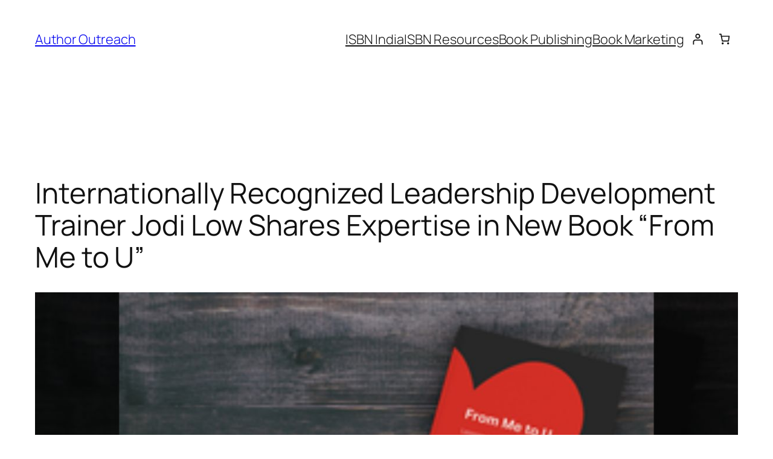

--- FILE ---
content_type: text/html; charset=UTF-8
request_url: https://authoroutreach.com/from-me-to-u/
body_size: 21191
content:
<!DOCTYPE html>
<html lang=en-US prefix="og: https://ogp.me/ns#">
<head>
<meta charset=UTF-8 />
<meta name=viewport content="width=device-width, initial-scale=1"/>
<meta name=description content="Inspired by her own life journey and personal mission to help others, Author Jodi Low shares lessons on life, leadership and living your legacy."/>
<meta name=robots content="follow, index, max-snippet:-1, max-video-preview:-1, max-image-preview:large"/>
<link rel=canonical href="https://authoroutreach.com/from-me-to-u/"/>
<meta property=og:locale content=en_US />
<meta property=og:type content=article />
<meta property=og:title content="Internationally Recognized Leadership Development Trainer Jodi Low Shares Expertise in New Book “From Me to U”"/>
<meta property=og:description content="Inspired by her own life journey and personal mission to help others, Author Jodi Low shares lessons on life, leadership and living your legacy."/>
<meta property=og:url content="https://authoroutreach.com/from-me-to-u/"/>
<meta property=og:site_name content="Author Outreach"/>
<meta property=article:author content="https://www.facebook.com/booklloshop/"/>
<meta property=article:section content=Leadership />
<meta property=og:updated_time content="2023-02-21T10:13:09+00:00"/>
<meta property=og:image content="https://authoroutreach.com/wp-content/uploads/2023/01/From-Me-to-U.jpg"/>
<meta property=og:image:secure_url content="https://authoroutreach.com/wp-content/uploads/2023/01/From-Me-to-U.jpg"/>
<meta property=og:image:width content=1200 />
<meta property=og:image:height content=628 />
<meta property=og:image:alt content="Internationally Recognized Leadership Development Trainer Jodi Low Shares Expertise in New Book “From Me to U”"/>
<meta property=og:image:type content="image/jpeg"/>
<meta property=article:published_time content="2022-11-22T18:07:00+00:00"/>
<meta property=article:modified_time content="2023-02-21T10:13:09+00:00"/>
<meta name=twitter:card content=summary_large_image />
<meta name=twitter:title content="Internationally Recognized Leadership Development Trainer Jodi Low Shares Expertise in New Book “From Me to U”"/>
<meta name=twitter:description content="Inspired by her own life journey and personal mission to help others, Author Jodi Low shares lessons on life, leadership and living your legacy."/>
<meta name=twitter:creator content="@authoroutreach"/>
<meta name=twitter:image content="https://authoroutreach.com/wp-content/uploads/2023/01/From-Me-to-U.jpg"/>
<meta name=twitter:label1 content="Written by"/>
<meta name=twitter:data1 content="Editorial Team"/>
<meta name=twitter:label2 content="Time to read"/>
<meta name=twitter:data2 content="3 minutes"/>
<script type="application/ld+json" class=rank-math-schema>{"@context":"https://schema.org","@graph":[{"@type":["NewsMediaOrganization","Organization"],"@id":"https://authoroutreach.com/#organization","name":"Author Outreach","url":"https://authoroutreach.com","logo":{"@type":"ImageObject","@id":"https://authoroutreach.com/#logo","url":"https://authoroutreach.com/wp-content/uploads/2023/03/logo2.png","contentUrl":"https://authoroutreach.com/wp-content/uploads/2023/03/logo2.png","caption":"Author Outreach","inLanguage":"en-US","width":"690","height":"96"}},{"@type":"WebSite","@id":"https://authoroutreach.com/#website","url":"https://authoroutreach.com","name":"Author Outreach","alternateName":"AuthorOutreach","publisher":{"@id":"https://authoroutreach.com/#organization"},"inLanguage":"en-US"},{"@type":"ImageObject","@id":"https://authoroutreach.com/wp-content/uploads/2023/01/From-Me-to-U.jpg","url":"https://authoroutreach.com/wp-content/uploads/2023/01/From-Me-to-U.jpg","width":"1200","height":"628","inLanguage":"en-US"},{"@type":"WebPage","@id":"https://authoroutreach.com/from-me-to-u/#webpage","url":"https://authoroutreach.com/from-me-to-u/","name":"Internationally Recognized Leadership Development Trainer Jodi Low Shares Expertise in New Book \u201cFrom Me to U\u201d","datePublished":"2022-11-22T18:07:00+00:00","dateModified":"2023-02-21T10:13:09+00:00","isPartOf":{"@id":"https://authoroutreach.com/#website"},"primaryImageOfPage":{"@id":"https://authoroutreach.com/wp-content/uploads/2023/01/From-Me-to-U.jpg"},"inLanguage":"en-US"},{"@type":"Person","@id":"https://authoroutreach.com/author/pressrelease/","name":"Editorial Team","url":"https://authoroutreach.com/author/pressrelease/","image":{"@type":"ImageObject","@id":"https://secure.gravatar.com/avatar/16b06ebbd5dd644c6fe5c28074205b934b4465e21f45217d058c411e979a2ab9?s=96&amp;r=g","url":"https://secure.gravatar.com/avatar/16b06ebbd5dd644c6fe5c28074205b934b4465e21f45217d058c411e979a2ab9?s=96&amp;r=g","caption":"Editorial Team","inLanguage":"en-US"},"sameAs":["https://authoroutreach.com/","https://www.facebook.com/booklloshop/","https://twitter.com/https://www.twitter.com/authoroutreach"],"worksFor":{"@id":"https://authoroutreach.com/#organization"}},{"@type":"NewsArticle","headline":"Internationally Recognized Leadership Development Trainer Jodi Low Shares Expertise in New Book \u201cFrom Me to U\u201d","datePublished":"2022-11-22T18:07:00+00:00","dateModified":"2023-02-21T10:13:09+00:00","articleSection":"Leadership","author":{"@id":"https://authoroutreach.com/author/pressrelease/","name":"Editorial Team"},"publisher":{"@id":"https://authoroutreach.com/#organization"},"description":"Inspired by her own life journey and personal mission to help others, Author Jodi Low shares lessons on life, leadership and living your legacy.","name":"Internationally Recognized Leadership Development Trainer Jodi Low Shares Expertise in New Book \u201cFrom Me to U\u201d","@id":"https://authoroutreach.com/from-me-to-u/#richSnippet","isPartOf":{"@id":"https://authoroutreach.com/from-me-to-u/#webpage"},"image":{"@id":"https://authoroutreach.com/wp-content/uploads/2023/01/From-Me-to-U.jpg"},"inLanguage":"en-US","mainEntityOfPage":{"@id":"https://authoroutreach.com/from-me-to-u/#webpage"}}]}</script>
<title>Internationally Recognized Leadership Development Trainer Jodi Low Shares Expertise in New Book “From Me to U”</title>
<link rel=alternate type="application/rss+xml" title="Author Outreach &raquo; Feed" href="https://authoroutreach.com/feed/"/>
<link rel=alternate type="application/rss+xml" title="Author Outreach &raquo; Comments Feed" href="https://authoroutreach.com/comments/feed/"/>
<link rel=alternate type="application/rss+xml" title="Author Outreach &raquo; Internationally Recognized Leadership Development Trainer Jodi Low Shares Expertise in New Book “From Me to U” Comments Feed" href="https://authoroutreach.com/from-me-to-u/feed/"/>
<style id=wp-img-auto-sizes-contain-inline-css>img:is([sizes=auto i],[sizes^="auto," i]){contain-intrinsic-size:3000px 1500px}</style>
<style id=wp-block-site-title-inline-css>.wp-block-site-title{box-sizing:border-box}.wp-block-site-title :where(a){color:inherit;font-family:inherit;font-size:inherit;font-style:inherit;font-weight:inherit;letter-spacing:inherit;line-height:inherit;text-decoration:inherit}</style>
<style id=wp-block-navigation-link-inline-css>.wp-block-navigation .wp-block-navigation-item__label{overflow-wrap:break-word}.wp-block-navigation .wp-block-navigation-item__description{display:none}.link-ui-tools{outline:1px solid #f0f0f0;padding:8px}.link-ui-block-inserter{padding-top:8px}.link-ui-block-inserter__back{margin-left:8px;text-transform:uppercase}</style>
<style id=wp-block-navigation-inline-css>.wp-block-navigation{position:relative}.wp-block-navigation ul{margin-bottom:0;margin-left:0;margin-top:0;padding-left:0}.wp-block-navigation ul,.wp-block-navigation ul li{list-style:none;padding:0}.wp-block-navigation .wp-block-navigation-item{align-items:center;background-color:inherit;display:flex;position:relative}.wp-block-navigation .wp-block-navigation-item .wp-block-navigation__submenu-container:empty{display:none}.wp-block-navigation .wp-block-navigation-item__content{display:block;z-index:1}.wp-block-navigation .wp-block-navigation-item__content.wp-block-navigation-item__content{color:inherit}.wp-block-navigation.has-text-decoration-underline .wp-block-navigation-item__content,.wp-block-navigation.has-text-decoration-underline .wp-block-navigation-item__content:active,.wp-block-navigation.has-text-decoration-underline .wp-block-navigation-item__content:focus{text-decoration:underline}.wp-block-navigation.has-text-decoration-line-through .wp-block-navigation-item__content,.wp-block-navigation.has-text-decoration-line-through .wp-block-navigation-item__content:active,.wp-block-navigation.has-text-decoration-line-through .wp-block-navigation-item__content:focus{text-decoration:line-through}.wp-block-navigation :where(a),.wp-block-navigation :where(a:active),.wp-block-navigation :where(a:focus){text-decoration:none}.wp-block-navigation .wp-block-navigation__submenu-icon{align-self:center;background-color:inherit;border:none;color:currentColor;display:inline-block;font-size:inherit;height:.6em;line-height:0;margin-left:.25em;padding:0;width:.6em}.wp-block-navigation .wp-block-navigation__submenu-icon svg{display:inline-block;stroke:currentColor;height:inherit;margin-top:.075em;width:inherit}.wp-block-navigation{--navigation-layout-justification-setting:flex-start;--navigation-layout-direction:row;--navigation-layout-wrap:wrap;--navigation-layout-justify:flex-start;--navigation-layout-align:center}.wp-block-navigation.is-vertical{--navigation-layout-direction:column;--navigation-layout-justify:initial;--navigation-layout-align:flex-start}.wp-block-navigation.no-wrap{--navigation-layout-wrap:nowrap}.wp-block-navigation.items-justified-center{--navigation-layout-justification-setting:center;--navigation-layout-justify:center}.wp-block-navigation.items-justified-center.is-vertical{--navigation-layout-align:center}.wp-block-navigation.items-justified-right{--navigation-layout-justification-setting:flex-end;--navigation-layout-justify:flex-end}.wp-block-navigation.items-justified-right.is-vertical{--navigation-layout-align:flex-end}.wp-block-navigation.items-justified-space-between{--navigation-layout-justification-setting:space-between;--navigation-layout-justify:space-between}.wp-block-navigation .has-child .wp-block-navigation__submenu-container{align-items:normal;background-color:inherit;color:inherit;display:flex;flex-direction:column;opacity:0;position:absolute;z-index:2}@media not (prefers-reduced-motion){.wp-block-navigation .has-child .wp-block-navigation__submenu-container{transition:opacity .1s linear}}.wp-block-navigation .has-child .wp-block-navigation__submenu-container{height:0;overflow:hidden;visibility:hidden;width:0}.wp-block-navigation .has-child .wp-block-navigation__submenu-container>.wp-block-navigation-item>.wp-block-navigation-item__content{display:flex;flex-grow:1;padding:.5em 1em}.wp-block-navigation .has-child .wp-block-navigation__submenu-container>.wp-block-navigation-item>.wp-block-navigation-item__content .wp-block-navigation__submenu-icon{margin-left:auto;margin-right:0}.wp-block-navigation .has-child .wp-block-navigation__submenu-container .wp-block-navigation-item__content{margin:0}.wp-block-navigation .has-child .wp-block-navigation__submenu-container{left:-1px;top:100%}@media (min-width:782px){.wp-block-navigation .has-child .wp-block-navigation__submenu-container .wp-block-navigation__submenu-container{left:100%;top:-1px}.wp-block-navigation .has-child .wp-block-navigation__submenu-container .wp-block-navigation__submenu-container:before{background:#0000;content:"";display:block;height:100%;position:absolute;right:100%;width:.5em}.wp-block-navigation .has-child .wp-block-navigation__submenu-container .wp-block-navigation__submenu-icon{margin-right:.25em}.wp-block-navigation .has-child .wp-block-navigation__submenu-container .wp-block-navigation__submenu-icon svg{transform:rotate(-90deg)}}.wp-block-navigation .has-child .wp-block-navigation-submenu__toggle[aria-expanded=true]~.wp-block-navigation__submenu-container,.wp-block-navigation .has-child:not(.open-on-click):hover>.wp-block-navigation__submenu-container,.wp-block-navigation .has-child:not(.open-on-click):not(.open-on-hover-click):focus-within>.wp-block-navigation__submenu-container{height:auto;min-width:200px;opacity:1;overflow:visible;visibility:visible;width:auto}.wp-block-navigation.has-background .has-child .wp-block-navigation__submenu-container{left:0;top:100%}@media (min-width:782px){.wp-block-navigation.has-background .has-child .wp-block-navigation__submenu-container .wp-block-navigation__submenu-container{left:100%;top:0}}.wp-block-navigation-submenu{display:flex;position:relative}.wp-block-navigation-submenu .wp-block-navigation__submenu-icon svg{stroke:currentColor}button.wp-block-navigation-item__content{background-color:initial;border:none;color:currentColor;font-family:inherit;font-size:inherit;font-style:inherit;font-weight:inherit;letter-spacing:inherit;line-height:inherit;text-align:left;text-transform:inherit}.wp-block-navigation-submenu__toggle{cursor:pointer}.wp-block-navigation-submenu__toggle[aria-expanded="true"]+.wp-block-navigation__submenu-icon>svg,.wp-block-navigation-submenu__toggle[aria-expanded="true"]>svg{transform:rotate(180deg)}.wp-block-navigation-item.open-on-click .wp-block-navigation-submenu__toggle{padding-left:0;padding-right:.85em}.wp-block-navigation-item.open-on-click .wp-block-navigation-submenu__toggle+.wp-block-navigation__submenu-icon{margin-left:-.6em;pointer-events:none}.wp-block-navigation-item.open-on-click button.wp-block-navigation-item__content:not(.wp-block-navigation-submenu__toggle){padding:0}.wp-block-navigation .wp-block-page-list,.wp-block-navigation__container,.wp-block-navigation__responsive-close,.wp-block-navigation__responsive-container,.wp-block-navigation__responsive-container-content,.wp-block-navigation__responsive-dialog{gap:inherit}:where(.wp-block-navigation.has-background .wp-block-navigation-item a:not(.wp-element-button)),:where(.wp-block-navigation.has-background .wp-block-navigation-submenu a:not(.wp-element-button)){padding:.5em 1em}:where(.wp-block-navigation .wp-block-navigation__submenu-container .wp-block-navigation-item a:not(.wp-element-button)),:where(.wp-block-navigation .wp-block-navigation__submenu-container .wp-block-navigation-submenu a:not(.wp-element-button)),:where(.wp-block-navigation .wp-block-navigation__submenu-container .wp-block-navigation-submenu button.wp-block-navigation-item__content),:where(.wp-block-navigation .wp-block-navigation__submenu-container .wp-block-pages-list__item button.wp-block-navigation-item__content){padding:.5em 1em}.wp-block-navigation.items-justified-right .wp-block-navigation__container .has-child .wp-block-navigation__submenu-container,.wp-block-navigation.items-justified-right .wp-block-page-list>.has-child .wp-block-navigation__submenu-container,.wp-block-navigation.items-justified-space-between .wp-block-page-list>.has-child:last-child .wp-block-navigation__submenu-container,.wp-block-navigation.items-justified-space-between>.wp-block-navigation__container>.has-child:last-child .wp-block-navigation__submenu-container{left:auto;right:0}.wp-block-navigation.items-justified-right .wp-block-navigation__container .has-child .wp-block-navigation__submenu-container .wp-block-navigation__submenu-container,.wp-block-navigation.items-justified-right .wp-block-page-list>.has-child .wp-block-navigation__submenu-container .wp-block-navigation__submenu-container,.wp-block-navigation.items-justified-space-between .wp-block-page-list>.has-child:last-child .wp-block-navigation__submenu-container .wp-block-navigation__submenu-container,.wp-block-navigation.items-justified-space-between>.wp-block-navigation__container>.has-child:last-child .wp-block-navigation__submenu-container .wp-block-navigation__submenu-container{left:-1px;right:-1px}@media (min-width:782px){.wp-block-navigation.items-justified-right .wp-block-navigation__container .has-child .wp-block-navigation__submenu-container .wp-block-navigation__submenu-container,.wp-block-navigation.items-justified-right .wp-block-page-list>.has-child .wp-block-navigation__submenu-container .wp-block-navigation__submenu-container,.wp-block-navigation.items-justified-space-between .wp-block-page-list>.has-child:last-child .wp-block-navigation__submenu-container .wp-block-navigation__submenu-container,.wp-block-navigation.items-justified-space-between>.wp-block-navigation__container>.has-child:last-child .wp-block-navigation__submenu-container .wp-block-navigation__submenu-container{left:auto;right:100%}}.wp-block-navigation:not(.has-background) .wp-block-navigation__submenu-container{background-color:#fff;border:1px solid #00000026}.wp-block-navigation.has-background .wp-block-navigation__submenu-container{background-color:inherit}.wp-block-navigation:not(.has-text-color) .wp-block-navigation__submenu-container{color:#000}.wp-block-navigation__container{align-items:var(--navigation-layout-align,initial);display:flex;flex-direction:var(--navigation-layout-direction,initial);flex-wrap:var(--navigation-layout-wrap,wrap);justify-content:var(--navigation-layout-justify,initial);list-style:none;margin:0;padding-left:0}.wp-block-navigation__container .is-responsive{display:none}.wp-block-navigation__container:only-child,.wp-block-page-list:only-child{flex-grow:1}@keyframes overlay-menu__fade-in-animation{0%{opacity:0;transform:translateY(.5em)}to{opacity:1;transform:translateY(0)}}.wp-block-navigation__responsive-container{bottom:0;display:none;left:0;position:fixed;right:0;top:0}.wp-block-navigation__responsive-container :where(.wp-block-navigation-item a){color:inherit}.wp-block-navigation__responsive-container .wp-block-navigation__responsive-container-content{align-items:var(--navigation-layout-align,initial);display:flex;flex-direction:var(--navigation-layout-direction,initial);flex-wrap:var(--navigation-layout-wrap,wrap);justify-content:var(--navigation-layout-justify,initial)}.wp-block-navigation__responsive-container:not(.is-menu-open.is-menu-open){background-color:inherit!important;color:inherit!important}.wp-block-navigation__responsive-container.is-menu-open{background-color:inherit;display:flex;flex-direction:column}@media not (prefers-reduced-motion){.wp-block-navigation__responsive-container.is-menu-open{animation:overlay-menu__fade-in-animation .1s ease-out;animation-fill-mode:forwards}}.wp-block-navigation__responsive-container.is-menu-open{overflow:auto;padding:clamp(1rem,var(--wp--style--root--padding-top),20rem) clamp(1rem,var(--wp--style--root--padding-right),20rem) clamp(1rem,var(--wp--style--root--padding-bottom),20rem) clamp(1rem,var(--wp--style--root--padding-left),20rem);z-index:100000}.wp-block-navigation__responsive-container.is-menu-open .wp-block-navigation__responsive-container-content{align-items:var(--navigation-layout-justification-setting,inherit);display:flex;flex-direction:column;flex-wrap:nowrap;overflow:visible;padding-top:calc(2rem + 24px)}.wp-block-navigation__responsive-container.is-menu-open .wp-block-navigation__responsive-container-content,.wp-block-navigation__responsive-container.is-menu-open .wp-block-navigation__responsive-container-content .wp-block-navigation__container,.wp-block-navigation__responsive-container.is-menu-open .wp-block-navigation__responsive-container-content .wp-block-page-list{justify-content:flex-start}.wp-block-navigation__responsive-container.is-menu-open .wp-block-navigation__responsive-container-content .wp-block-navigation__submenu-icon{display:none}.wp-block-navigation__responsive-container.is-menu-open .wp-block-navigation__responsive-container-content .has-child .wp-block-navigation__submenu-container{border:none;height:auto;min-width:200px;opacity:1;overflow:initial;padding-left:2rem;padding-right:2rem;position:static;visibility:visible;width:auto}.wp-block-navigation__responsive-container.is-menu-open .wp-block-navigation__responsive-container-content .wp-block-navigation__container,.wp-block-navigation__responsive-container.is-menu-open .wp-block-navigation__responsive-container-content .wp-block-navigation__submenu-container{gap:inherit}.wp-block-navigation__responsive-container.is-menu-open .wp-block-navigation__responsive-container-content .wp-block-navigation__submenu-container{padding-top:var(--wp--style--block-gap,2em)}.wp-block-navigation__responsive-container.is-menu-open .wp-block-navigation__responsive-container-content .wp-block-navigation-item__content{padding:0}.wp-block-navigation__responsive-container.is-menu-open .wp-block-navigation__responsive-container-content .wp-block-navigation-item,.wp-block-navigation__responsive-container.is-menu-open .wp-block-navigation__responsive-container-content .wp-block-navigation__container,.wp-block-navigation__responsive-container.is-menu-open .wp-block-navigation__responsive-container-content .wp-block-page-list{align-items:var(--navigation-layout-justification-setting,initial);display:flex;flex-direction:column}.wp-block-navigation__responsive-container.is-menu-open .wp-block-navigation-item,.wp-block-navigation__responsive-container.is-menu-open .wp-block-navigation-item .wp-block-navigation__submenu-container,.wp-block-navigation__responsive-container.is-menu-open .wp-block-navigation__container,.wp-block-navigation__responsive-container.is-menu-open .wp-block-page-list{background:#0000!important;color:inherit!important}.wp-block-navigation__responsive-container.is-menu-open .wp-block-navigation__submenu-container.wp-block-navigation__submenu-container.wp-block-navigation__submenu-container.wp-block-navigation__submenu-container{left:auto;right:auto}@media (min-width:600px){.wp-block-navigation__responsive-container:not(.hidden-by-default):not(.is-menu-open){background-color:inherit;display:block;position:relative;width:100%;z-index:auto}.wp-block-navigation__responsive-container:not(.hidden-by-default):not(.is-menu-open) .wp-block-navigation__responsive-container-close{display:none}.wp-block-navigation__responsive-container.is-menu-open .wp-block-navigation__submenu-container.wp-block-navigation__submenu-container.wp-block-navigation__submenu-container.wp-block-navigation__submenu-container{left:0}}.wp-block-navigation:not(.has-background) .wp-block-navigation__responsive-container.is-menu-open{background-color:#fff}.wp-block-navigation:not(.has-text-color) .wp-block-navigation__responsive-container.is-menu-open{color:#000}.wp-block-navigation__toggle_button_label{font-size:1rem;font-weight:700}.wp-block-navigation__responsive-container-close,.wp-block-navigation__responsive-container-open{background:#0000;border:none;color:currentColor;cursor:pointer;margin:0;padding:0;text-transform:inherit;vertical-align:middle}.wp-block-navigation__responsive-container-close svg,.wp-block-navigation__responsive-container-open svg{fill:currentColor;display:block;height:24px;pointer-events:none;width:24px}.wp-block-navigation__responsive-container-open{display:flex}.wp-block-navigation__responsive-container-open.wp-block-navigation__responsive-container-open.wp-block-navigation__responsive-container-open{font-family:inherit;font-size:inherit;font-weight:inherit}@media (min-width:600px){.wp-block-navigation__responsive-container-open:not(.always-shown){display:none}}.wp-block-navigation__responsive-container-close{position:absolute;right:0;top:0;z-index:2}.wp-block-navigation__responsive-container-close.wp-block-navigation__responsive-container-close.wp-block-navigation__responsive-container-close{font-family:inherit;font-size:inherit;font-weight:inherit}.wp-block-navigation__responsive-close{width:100%}.has-modal-open .wp-block-navigation__responsive-close{margin-left:auto;margin-right:auto;max-width:var(--wp--style--global--wide-size,100%)}.wp-block-navigation__responsive-close:focus{outline:none}.is-menu-open .wp-block-navigation__responsive-close,.is-menu-open .wp-block-navigation__responsive-container-content,.is-menu-open .wp-block-navigation__responsive-dialog{box-sizing:border-box}.wp-block-navigation__responsive-dialog{position:relative}.has-modal-open .admin-bar .is-menu-open .wp-block-navigation__responsive-dialog{margin-top:46px}@media (min-width:782px){.has-modal-open .admin-bar .is-menu-open .wp-block-navigation__responsive-dialog{margin-top:32px}}html.has-modal-open{overflow:hidden}</style>
<link rel=stylesheet id=wpacu-combined-css-head-1 href='https://authoroutreach.com/wp-content/cache/asset-cleanup/css/A.head-d65964d0b8b861f28907b7ee1c092fb4efebfd6d.css.pagespeed.cf.7bf95cXiRH.css' type='text/css' media=all />
<style id=wc-blocks-style-inline-css>:root{--drawer-width:480px}</style>
<style data-wpacu-inline-css-file=1>@keyframes wc-skeleton-shimmer{to{transform:translateX(100%)}}.is-layout-constrained>.wp-block-woocommerce-customer-account.alignright{float:none;justify-content:flex-end}.is-layout-constrained>.wp-block-woocommerce-customer-account.alignleft{float:none;justify-content:flex-start}.is-layout-constrained>.wp-block-woocommerce-customer-account.aligncenter{float:none;justify-content:center}.wp-block-woocommerce-customer-account a{align-items:center;color:currentColor!important;display:flex;gap:.5em;line-height:1;padding:.5em;text-decoration:none!important;white-space:nowrap}.wp-block-woocommerce-customer-account a:hover{text-decoration:underline!important}.wp-block-woocommerce-customer-account a .wc-block-customer-account__account-icon{height:1.5em;width:1.5em}</style>
<style id=wp-block-paragraph-inline-css>.is-small-text{font-size:.875em}.is-regular-text{font-size:1em}.is-large-text{font-size:2.25em}.is-larger-text{font-size:3em}.has-drop-cap:not(:focus):first-letter{float:left;font-size:8.4em;font-style:normal;font-weight:100;line-height:.68;margin:.05em .1em 0 0;text-transform:uppercase}body.rtl .has-drop-cap:not(:focus):first-letter{float:none;margin-left:.1em}p.has-drop-cap.has-background{overflow:hidden}:root :where(p.has-background){padding:1.25em 2.375em}:where(p.has-text-color:not(.has-link-color)) a{color:inherit}p.has-text-align-left[style*="writing-mode:vertical-lr"],p.has-text-align-right[style*="writing-mode:vertical-rl"]{rotate:180deg}</style>
<style id=wp-block-group-inline-css>.wp-block-group{box-sizing:border-box}:where(.wp-block-group.wp-block-group-is-layout-constrained){position:relative}</style>
<style id=wp-block-post-title-inline-css>.wp-block-post-title{box-sizing:border-box;word-break:break-word}.wp-block-post-title :where(a){display:inline-block;font-family:inherit;font-size:inherit;font-style:inherit;font-weight:inherit;letter-spacing:inherit;line-height:inherit;text-decoration:inherit}</style>
<style id=wp-block-post-featured-image-inline-css>.wp-block-post-featured-image{margin-left:0;margin-right:0}.wp-block-post-featured-image a{display:block;height:100%}.wp-block-post-featured-image :where(img){box-sizing:border-box;height:auto;max-width:100%;vertical-align:bottom;width:100%}.wp-block-post-featured-image.alignfull img,.wp-block-post-featured-image.alignwide img{width:100%}.wp-block-post-featured-image .wp-block-post-featured-image__overlay.has-background-dim{background-color:#000;inset:0;position:absolute}.wp-block-post-featured-image{position:relative}.wp-block-post-featured-image .wp-block-post-featured-image__overlay.has-background-gradient{background-color:initial}.wp-block-post-featured-image .wp-block-post-featured-image__overlay.has-background-dim-0{opacity:0}.wp-block-post-featured-image .wp-block-post-featured-image__overlay.has-background-dim-10{opacity:.1}.wp-block-post-featured-image .wp-block-post-featured-image__overlay.has-background-dim-20{opacity:.2}.wp-block-post-featured-image .wp-block-post-featured-image__overlay.has-background-dim-30{opacity:.3}.wp-block-post-featured-image .wp-block-post-featured-image__overlay.has-background-dim-40{opacity:.4}.wp-block-post-featured-image .wp-block-post-featured-image__overlay.has-background-dim-50{opacity:.5}.wp-block-post-featured-image .wp-block-post-featured-image__overlay.has-background-dim-60{opacity:.6}.wp-block-post-featured-image .wp-block-post-featured-image__overlay.has-background-dim-70{opacity:.7}.wp-block-post-featured-image .wp-block-post-featured-image__overlay.has-background-dim-80{opacity:.8}.wp-block-post-featured-image .wp-block-post-featured-image__overlay.has-background-dim-90{opacity:.9}.wp-block-post-featured-image .wp-block-post-featured-image__overlay.has-background-dim-100{opacity:1}.wp-block-post-featured-image:where(.alignleft,.alignright){width:100%}</style>
<style id=wp-block-post-author-name-inline-css>.wp-block-post-author-name{box-sizing:border-box}</style>
<style id=wp-block-post-terms-inline-css>.wp-block-post-terms{box-sizing:border-box}.wp-block-post-terms .wp-block-post-terms__separator{white-space:pre-wrap}</style>
<style id=wp-block-heading-inline-css>h1:where(.wp-block-heading).has-background,h2:where(.wp-block-heading).has-background,h3:where(.wp-block-heading).has-background,h4:where(.wp-block-heading).has-background,h5:where(.wp-block-heading).has-background,h6:where(.wp-block-heading).has-background{padding:1.25em 2.375em}h1.has-text-align-left[style*=writing-mode]:where([style*=vertical-lr]),h1.has-text-align-right[style*=writing-mode]:where([style*=vertical-rl]),h2.has-text-align-left[style*=writing-mode]:where([style*=vertical-lr]),h2.has-text-align-right[style*=writing-mode]:where([style*=vertical-rl]),h3.has-text-align-left[style*=writing-mode]:where([style*=vertical-lr]),h3.has-text-align-right[style*=writing-mode]:where([style*=vertical-rl]),h4.has-text-align-left[style*=writing-mode]:where([style*=vertical-lr]),h4.has-text-align-right[style*=writing-mode]:where([style*=vertical-rl]),h5.has-text-align-left[style*=writing-mode]:where([style*=vertical-lr]),h5.has-text-align-right[style*=writing-mode]:where([style*=vertical-rl]),h6.has-text-align-left[style*=writing-mode]:where([style*=vertical-lr]),h6.has-text-align-right[style*=writing-mode]:where([style*=vertical-rl]){rotate:180deg}</style>
<style id=wp-block-post-content-inline-css>.wp-block-post-content{display:flow-root}</style>
<style id=wp-block-post-navigation-link-inline-css>.wp-block-post-navigation-link .wp-block-post-navigation-link__arrow-previous{display:inline-block;margin-right:1ch}.wp-block-post-navigation-link .wp-block-post-navigation-link__arrow-previous:not(.is-arrow-chevron){transform:scaleX(1)}.wp-block-post-navigation-link .wp-block-post-navigation-link__arrow-next{display:inline-block;margin-left:1ch}.wp-block-post-navigation-link .wp-block-post-navigation-link__arrow-next:not(.is-arrow-chevron){transform:scaleX(1)}.wp-block-post-navigation-link.has-text-align-left[style*="writing-mode: vertical-lr"],.wp-block-post-navigation-link.has-text-align-right[style*="writing-mode: vertical-rl"]{rotate:180deg}</style>
<style id=wp-block-post-comments-form-inline-css>:where(.wp-block-post-comments-form input:not([type=submit])),:where(.wp-block-post-comments-form textarea){border:1px solid #949494;font-family:inherit;font-size:1em}:where(.wp-block-post-comments-form input:where(:not([type=submit]):not([type=checkbox]))),:where(.wp-block-post-comments-form textarea){padding:calc(.667em + 2px)}.wp-block-post-comments-form{box-sizing:border-box}.wp-block-post-comments-form[style*=font-weight] :where(.comment-reply-title){font-weight:inherit}.wp-block-post-comments-form[style*=font-family] :where(.comment-reply-title){font-family:inherit}.wp-block-post-comments-form[class*=-font-size] :where(.comment-reply-title),.wp-block-post-comments-form[style*=font-size] :where(.comment-reply-title){font-size:inherit}.wp-block-post-comments-form[style*=line-height] :where(.comment-reply-title){line-height:inherit}.wp-block-post-comments-form[style*=font-style] :where(.comment-reply-title){font-style:inherit}.wp-block-post-comments-form[style*=letter-spacing] :where(.comment-reply-title){letter-spacing:inherit}.wp-block-post-comments-form :where(input[type=submit]){box-shadow:none;cursor:pointer;display:inline-block;overflow-wrap:break-word;text-align:center}.wp-block-post-comments-form .comment-form input:not([type=submit]):not([type=checkbox]):not([type=hidden]),.wp-block-post-comments-form .comment-form textarea{box-sizing:border-box;display:block;width:100%}.wp-block-post-comments-form .comment-form-author label,.wp-block-post-comments-form .comment-form-email label,.wp-block-post-comments-form .comment-form-url label{display:block;margin-bottom:.25em}.wp-block-post-comments-form .comment-form-cookies-consent{display:flex;gap:.25em}.wp-block-post-comments-form .comment-form-cookies-consent #wp-comment-cookies-consent{margin-top:.35em}.wp-block-post-comments-form .comment-reply-title{margin-bottom:0}.wp-block-post-comments-form .comment-reply-title :where(small){font-size:var(--wp--preset--font-size--medium,smaller);margin-left:.5em}</style>
<style id=wp-block-buttons-inline-css>.wp-block-buttons{box-sizing:border-box}.wp-block-buttons.is-vertical{flex-direction:column}.wp-block-buttons.is-vertical>.wp-block-button:last-child{margin-bottom:0}.wp-block-buttons>.wp-block-button{display:inline-block;margin:0}.wp-block-buttons.is-content-justification-left{justify-content:flex-start}.wp-block-buttons.is-content-justification-left.is-vertical{align-items:flex-start}.wp-block-buttons.is-content-justification-center{justify-content:center}.wp-block-buttons.is-content-justification-center.is-vertical{align-items:center}.wp-block-buttons.is-content-justification-right{justify-content:flex-end}.wp-block-buttons.is-content-justification-right.is-vertical{align-items:flex-end}.wp-block-buttons.is-content-justification-space-between{justify-content:space-between}.wp-block-buttons.aligncenter{text-align:center}.wp-block-buttons:not(.is-content-justification-space-between,.is-content-justification-right,.is-content-justification-left,.is-content-justification-center) .wp-block-button.aligncenter{margin-left:auto;margin-right:auto;width:100%}.wp-block-buttons[style*="text-decoration"] .wp-block-button,.wp-block-buttons[style*="text-decoration"] .wp-block-button__link{text-decoration:inherit}.wp-block-buttons.has-custom-font-size .wp-block-button__link{font-size:inherit}.wp-block-buttons .wp-block-button__link{width:100%}.wp-block-button.aligncenter{text-align:center}</style>
<style id=wp-block-button-inline-css>.wp-block-button__link{align-content:center;box-sizing:border-box;cursor:pointer;display:inline-block;height:100%;text-align:center;word-break:break-word}.wp-block-button__link.aligncenter{text-align:center}.wp-block-button__link.alignright{text-align:right}:where(.wp-block-button__link){border-radius:9999px;box-shadow:none;padding:calc(.667em + 2px) calc(1.333em + 2px);text-decoration:none}.wp-block-button[style*="text-decoration"] .wp-block-button__link{text-decoration:inherit}.wp-block-buttons>.wp-block-button.has-custom-width{max-width:none}.wp-block-buttons>.wp-block-button.has-custom-width .wp-block-button__link{width:100%}.wp-block-buttons>.wp-block-button.has-custom-font-size .wp-block-button__link{font-size:inherit}.wp-block-buttons>.wp-block-button.wp-block-button__width-25{width:calc(25% - var(--wp--style--block-gap, .5em)*.75)}.wp-block-buttons>.wp-block-button.wp-block-button__width-50{width:calc(50% - var(--wp--style--block-gap, .5em)*.5)}.wp-block-buttons>.wp-block-button.wp-block-button__width-75{width:calc(75% - var(--wp--style--block-gap, .5em)*.25)}.wp-block-buttons>.wp-block-button.wp-block-button__width-100{flex-basis:100%;width:100%}.wp-block-buttons.is-vertical>.wp-block-button.wp-block-button__width-25{width:25%}.wp-block-buttons.is-vertical>.wp-block-button.wp-block-button__width-50{width:50%}.wp-block-buttons.is-vertical>.wp-block-button.wp-block-button__width-75{width:75%}.wp-block-button.is-style-squared,.wp-block-button__link.wp-block-button.is-style-squared{border-radius:0}.wp-block-button.no-border-radius,.wp-block-button__link.no-border-radius{border-radius:0!important}:root :where(.wp-block-button .wp-block-button__link.is-style-outline),:root :where(.wp-block-button.is-style-outline>.wp-block-button__link){border:2px solid;padding:.667em 1.333em}:root :where(.wp-block-button .wp-block-button__link.is-style-outline:not(.has-text-color)),:root :where(.wp-block-button.is-style-outline>.wp-block-button__link:not(.has-text-color)){color:currentColor}:root :where(.wp-block-button .wp-block-button__link.is-style-outline:not(.has-background)),:root :where(.wp-block-button.is-style-outline>.wp-block-button__link:not(.has-background)){background-color:initial;background-image:none}</style>
<style id=wp-block-comments-inline-css>.wp-block-post-comments{box-sizing:border-box}.wp-block-post-comments .alignleft{float:left}.wp-block-post-comments .alignright{float:right}.wp-block-post-comments .navigation:after{clear:both;content:"";display:table}.wp-block-post-comments .commentlist{clear:both;list-style:none;margin:0;padding:0}.wp-block-post-comments .commentlist .comment{min-height:2.25em;padding-left:3.25em}.wp-block-post-comments .commentlist .comment p{font-size:1em;line-height:1.8;margin:1em 0}.wp-block-post-comments .commentlist .children{list-style:none;margin:0;padding:0}.wp-block-post-comments .comment-author{line-height:1.5}.wp-block-post-comments .comment-author .avatar{border-radius:1.5em;display:block;float:left;height:2.5em;margin-right:.75em;margin-top:.5em;width:2.5em}.wp-block-post-comments .comment-author cite{font-style:normal}.wp-block-post-comments .comment-meta{font-size:.875em;line-height:1.5}.wp-block-post-comments .comment-meta b{font-weight:400}.wp-block-post-comments .comment-meta .comment-awaiting-moderation{display:block;margin-bottom:1em;margin-top:1em}.wp-block-post-comments .comment-body .commentmetadata{font-size:.875em}.wp-block-post-comments .comment-form-author label,.wp-block-post-comments .comment-form-comment label,.wp-block-post-comments .comment-form-email label,.wp-block-post-comments .comment-form-url label{display:block;margin-bottom:.25em}.wp-block-post-comments .comment-form input:not([type=submit]):not([type=checkbox]),.wp-block-post-comments .comment-form textarea{box-sizing:border-box;display:block;width:100%}.wp-block-post-comments .comment-form-cookies-consent{display:flex;gap:.25em}.wp-block-post-comments .comment-form-cookies-consent #wp-comment-cookies-consent{margin-top:.35em}.wp-block-post-comments .comment-reply-title{margin-bottom:0}.wp-block-post-comments .comment-reply-title :where(small){font-size:var(--wp--preset--font-size--medium,smaller);margin-left:.5em}.wp-block-post-comments .reply{font-size:.875em;margin-bottom:1.4em}.wp-block-post-comments input:not([type=submit]),.wp-block-post-comments textarea{border:1px solid #949494;font-family:inherit;font-size:1em}.wp-block-post-comments input:not([type=submit]):not([type=checkbox]),.wp-block-post-comments textarea{padding:calc(.667em + 2px)}:where(.wp-block-post-comments input[type=submit]){border:none}.wp-block-comments{box-sizing:border-box}</style>
<style id=wp-block-post-date-inline-css>.wp-block-post-date{box-sizing:border-box}</style>
<style id=wp-block-post-template-inline-css>.wp-block-post-template{box-sizing:border-box;list-style:none;margin-bottom:0;margin-top:0;max-width:100%;padding:0}.wp-block-post-template.is-flex-container{display:flex;flex-direction:row;flex-wrap:wrap;gap:1.25em}.wp-block-post-template.is-flex-container>li{margin:0;width:100%}@media (min-width:600px){.wp-block-post-template.is-flex-container.is-flex-container.columns-2>li{width:calc(50% - .625em)}.wp-block-post-template.is-flex-container.is-flex-container.columns-3>li{width:calc(33.33333% - .83333em)}.wp-block-post-template.is-flex-container.is-flex-container.columns-4>li{width:calc(25% - .9375em)}.wp-block-post-template.is-flex-container.is-flex-container.columns-5>li{width:calc(20% - 1em)}.wp-block-post-template.is-flex-container.is-flex-container.columns-6>li{width:calc(16.66667% - 1.04167em)}}@media (max-width:600px){.wp-block-post-template-is-layout-grid.wp-block-post-template-is-layout-grid.wp-block-post-template-is-layout-grid.wp-block-post-template-is-layout-grid{grid-template-columns:1fr}}.wp-block-post-template-is-layout-constrained>li>.alignright,.wp-block-post-template-is-layout-flow>li>.alignright{float:right;margin-inline-end:0;margin-inline-start:2em}.wp-block-post-template-is-layout-constrained>li>.alignleft,.wp-block-post-template-is-layout-flow>li>.alignleft{float:left;margin-inline-end:2em;margin-inline-start:0}.wp-block-post-template-is-layout-constrained>li>.aligncenter,.wp-block-post-template-is-layout-flow>li>.aligncenter{margin-inline-end:auto;margin-inline-start:auto}</style>
<style id=wp-block-site-tagline-inline-css>.wp-block-site-tagline{box-sizing:border-box}</style>
<style id=wp-block-spacer-inline-css>.wp-block-spacer{clear:both}</style>
<style id=wp-block-columns-inline-css>.wp-block-columns{box-sizing:border-box;display:flex;flex-wrap:wrap!important}@media (min-width:782px){.wp-block-columns{flex-wrap:nowrap!important}}.wp-block-columns{align-items:normal!important}.wp-block-columns.are-vertically-aligned-top{align-items:flex-start}.wp-block-columns.are-vertically-aligned-center{align-items:center}.wp-block-columns.are-vertically-aligned-bottom{align-items:flex-end}@media (max-width:781px){.wp-block-columns:not(.is-not-stacked-on-mobile)>.wp-block-column{flex-basis:100%!important}}@media (min-width:782px){.wp-block-columns:not(.is-not-stacked-on-mobile)>.wp-block-column{flex-basis:0;flex-grow:1}.wp-block-columns:not(.is-not-stacked-on-mobile)>.wp-block-column[style*=flex-basis]{flex-grow:0}}.wp-block-columns.is-not-stacked-on-mobile{flex-wrap:nowrap!important}.wp-block-columns.is-not-stacked-on-mobile>.wp-block-column{flex-basis:0;flex-grow:1}.wp-block-columns.is-not-stacked-on-mobile>.wp-block-column[style*="flex-basis"]{flex-grow:0}:where(.wp-block-columns){margin-bottom:1.75em}:where(.wp-block-columns.has-background){padding:1.25em 2.375em}.wp-block-column{flex-grow:1;min-width:0;overflow-wrap:break-word;word-break:break-word}.wp-block-column.is-vertically-aligned-top{align-self:flex-start}.wp-block-column.is-vertically-aligned-center{align-self:center}.wp-block-column.is-vertically-aligned-bottom{align-self:flex-end}.wp-block-column.is-vertically-aligned-stretch{align-self:stretch}.wp-block-column.is-vertically-aligned-bottom,.wp-block-column.is-vertically-aligned-center,.wp-block-column.is-vertically-aligned-top{width:100%}</style>
<style id=wp-block-library-inline-css>:root{--wp-block-synced-color:#7a00df;--wp-block-synced-color--rgb:122 , 0 , 223;--wp-bound-block-color:var(--wp-block-synced-color);--wp-editor-canvas-background:#ddd;--wp-admin-theme-color:#007cba;--wp-admin-theme-color--rgb:0 , 124 , 186;--wp-admin-theme-color-darker-10:#006ba1;--wp-admin-theme-color-darker-10--rgb:0 , 107 , 160.5;--wp-admin-theme-color-darker-20:#005a87;--wp-admin-theme-color-darker-20--rgb:0 , 90 , 135;--wp-admin-border-width-focus:2px}@media (min-resolution:192dpi){:root{--wp-admin-border-width-focus:1.5px}}.wp-element-button{cursor:pointer}:root .has-very-light-gray-background-color{background-color:#eee}:root .has-very-dark-gray-background-color{background-color:#313131}:root .has-very-light-gray-color{color:#eee}:root .has-very-dark-gray-color{color:#313131}:root .has-vivid-green-cyan-to-vivid-cyan-blue-gradient-background{background:linear-gradient(135deg,#00d084,#0693e3)}:root .has-purple-crush-gradient-background{background:linear-gradient(135deg,#34e2e4,#4721fb 50%,#ab1dfe)}:root .has-hazy-dawn-gradient-background{background:linear-gradient(135deg,#faaca8,#dad0ec)}:root .has-subdued-olive-gradient-background{background:linear-gradient(135deg,#fafae1,#67a671)}:root .has-atomic-cream-gradient-background{background:linear-gradient(135deg,#fdd79a,#004a59)}:root .has-nightshade-gradient-background{background:linear-gradient(135deg,#330968,#31cdcf)}:root .has-midnight-gradient-background{background:linear-gradient(135deg,#020381,#2874fc)}:root{--wp--preset--font-size--normal:16px;--wp--preset--font-size--huge:42px}.has-regular-font-size{font-size:1em}.has-larger-font-size{font-size:2.625em}.has-normal-font-size{font-size:var(--wp--preset--font-size--normal)}.has-huge-font-size{font-size:var(--wp--preset--font-size--huge)}.has-text-align-center{text-align:center}.has-text-align-left{text-align:left}.has-text-align-right{text-align:right}.has-fit-text{white-space:nowrap!important}#end-resizable-editor-section{display:none}.aligncenter{clear:both}.items-justified-left{justify-content:flex-start}.items-justified-center{justify-content:center}.items-justified-right{justify-content:flex-end}.items-justified-space-between{justify-content:space-between}.screen-reader-text{border:0;clip-path:inset(50%);height:1px;margin:-1px;overflow:hidden;padding:0;position:absolute;width:1px;word-wrap:normal!important}.screen-reader-text:focus{background-color:#ddd;clip-path:none;color:#444;display:block;font-size:1em;height:auto;left:5px;line-height:normal;padding:15px 23px 14px;text-decoration:none;top:5px;width:auto;z-index:100000}html :where(.has-border-color){border-style:solid}html :where([style*=border-top-color]){border-top-style:solid}html :where([style*=border-right-color]){border-right-style:solid}html :where([style*=border-bottom-color]){border-bottom-style:solid}html :where([style*=border-left-color]){border-left-style:solid}html :where([style*=border-width]){border-style:solid}html :where([style*=border-top-width]){border-top-style:solid}html :where([style*=border-right-width]){border-right-style:solid}html :where([style*=border-bottom-width]){border-bottom-style:solid}html :where([style*=border-left-width]){border-left-style:solid}html :where(img[class*=wp-image-]){height:auto;max-width:100%}:where(figure){margin:0 0 1em}html :where(.is-position-sticky){--wp-admin--admin-bar--position-offset:var(--wp-admin--admin-bar--height,0)}@media screen and (max-width:600px){html :where(.is-position-sticky){--wp-admin--admin-bar--position-offset:0}}</style>
<style id=global-styles-inline-css>
:root{--wp--preset--aspect-ratio--square: 1;--wp--preset--aspect-ratio--4-3: 4/3;--wp--preset--aspect-ratio--3-4: 3/4;--wp--preset--aspect-ratio--3-2: 3/2;--wp--preset--aspect-ratio--2-3: 2/3;--wp--preset--aspect-ratio--16-9: 16/9;--wp--preset--aspect-ratio--9-16: 9/16;--wp--preset--color--black: #000000;--wp--preset--color--cyan-bluish-gray: #abb8c3;--wp--preset--color--white: #ffffff;--wp--preset--color--pale-pink: #f78da7;--wp--preset--color--vivid-red: #cf2e2e;--wp--preset--color--luminous-vivid-orange: #ff6900;--wp--preset--color--luminous-vivid-amber: #fcb900;--wp--preset--color--light-green-cyan: #7bdcb5;--wp--preset--color--vivid-green-cyan: #00d084;--wp--preset--color--pale-cyan-blue: #8ed1fc;--wp--preset--color--vivid-cyan-blue: #0693e3;--wp--preset--color--vivid-purple: #9b51e0;--wp--preset--color--base: #FFFFFF;--wp--preset--color--contrast: #111111;--wp--preset--color--accent-1: #FFEE58;--wp--preset--color--accent-2: #F6CFF4;--wp--preset--color--accent-3: #503AA8;--wp--preset--color--accent-4: #686868;--wp--preset--color--accent-5: #FBFAF3;--wp--preset--color--accent-6: color-mix(in srgb, currentColor 20%, transparent);--wp--preset--gradient--vivid-cyan-blue-to-vivid-purple: linear-gradient(135deg,rgb(6,147,227) 0%,rgb(155,81,224) 100%);--wp--preset--gradient--light-green-cyan-to-vivid-green-cyan: linear-gradient(135deg,rgb(122,220,180) 0%,rgb(0,208,130) 100%);--wp--preset--gradient--luminous-vivid-amber-to-luminous-vivid-orange: linear-gradient(135deg,rgb(252,185,0) 0%,rgb(255,105,0) 100%);--wp--preset--gradient--luminous-vivid-orange-to-vivid-red: linear-gradient(135deg,rgb(255,105,0) 0%,rgb(207,46,46) 100%);--wp--preset--gradient--very-light-gray-to-cyan-bluish-gray: linear-gradient(135deg,rgb(238,238,238) 0%,rgb(169,184,195) 100%);--wp--preset--gradient--cool-to-warm-spectrum: linear-gradient(135deg,rgb(74,234,220) 0%,rgb(151,120,209) 20%,rgb(207,42,186) 40%,rgb(238,44,130) 60%,rgb(251,105,98) 80%,rgb(254,248,76) 100%);--wp--preset--gradient--blush-light-purple: linear-gradient(135deg,rgb(255,206,236) 0%,rgb(152,150,240) 100%);--wp--preset--gradient--blush-bordeaux: linear-gradient(135deg,rgb(254,205,165) 0%,rgb(254,45,45) 50%,rgb(107,0,62) 100%);--wp--preset--gradient--luminous-dusk: linear-gradient(135deg,rgb(255,203,112) 0%,rgb(199,81,192) 50%,rgb(65,88,208) 100%);--wp--preset--gradient--pale-ocean: linear-gradient(135deg,rgb(255,245,203) 0%,rgb(182,227,212) 50%,rgb(51,167,181) 100%);--wp--preset--gradient--electric-grass: linear-gradient(135deg,rgb(202,248,128) 0%,rgb(113,206,126) 100%);--wp--preset--gradient--midnight: linear-gradient(135deg,rgb(2,3,129) 0%,rgb(40,116,252) 100%);--wp--preset--font-size--small: 0.875rem;--wp--preset--font-size--medium: clamp(1rem, 1rem + ((1vw - 0.2rem) * 0.196), 1.125rem);--wp--preset--font-size--large: clamp(1.125rem, 1.125rem + ((1vw - 0.2rem) * 0.392), 1.375rem);--wp--preset--font-size--x-large: clamp(1.75rem, 1.75rem + ((1vw - 0.2rem) * 0.392), 2rem);--wp--preset--font-size--xx-large: clamp(2.15rem, 2.15rem + ((1vw - 0.2rem) * 1.333), 3rem);--wp--preset--font-family--manrope: Manrope, sans-serif;--wp--preset--font-family--fira-code: "Fira Code", monospace;--wp--preset--spacing--20: 10px;--wp--preset--spacing--30: 20px;--wp--preset--spacing--40: 30px;--wp--preset--spacing--50: clamp(30px, 5vw, 50px);--wp--preset--spacing--60: clamp(30px, 7vw, 70px);--wp--preset--spacing--70: clamp(50px, 7vw, 90px);--wp--preset--spacing--80: clamp(70px, 10vw, 140px);--wp--preset--shadow--natural: 6px 6px 9px rgba(0, 0, 0, 0.2);--wp--preset--shadow--deep: 12px 12px 50px rgba(0, 0, 0, 0.4);--wp--preset--shadow--sharp: 6px 6px 0px rgba(0, 0, 0, 0.2);--wp--preset--shadow--outlined: 6px 6px 0px -3px rgb(255, 255, 255), 6px 6px rgb(0, 0, 0);--wp--preset--shadow--crisp: 6px 6px 0px rgb(0, 0, 0);}:root { --wp--style--global--content-size: 645px;--wp--style--global--wide-size: 1340px; }:where(body) { margin: 0; }.wp-site-blocks { padding-top: var(--wp--style--root--padding-top); padding-bottom: var(--wp--style--root--padding-bottom); }.has-global-padding { padding-right: var(--wp--style--root--padding-right); padding-left: var(--wp--style--root--padding-left); }.has-global-padding > .alignfull { margin-right: calc(var(--wp--style--root--padding-right) * -1); margin-left: calc(var(--wp--style--root--padding-left) * -1); }.has-global-padding :where(:not(.alignfull.is-layout-flow) > .has-global-padding:not(.wp-block-block, .alignfull)) { padding-right: 0; padding-left: 0; }.has-global-padding :where(:not(.alignfull.is-layout-flow) > .has-global-padding:not(.wp-block-block, .alignfull)) > .alignfull { margin-left: 0; margin-right: 0; }.wp-site-blocks > .alignleft { float: left; margin-right: 2em; }.wp-site-blocks > .alignright { float: right; margin-left: 2em; }.wp-site-blocks > .aligncenter { justify-content: center; margin-left: auto; margin-right: auto; }:where(.wp-site-blocks) > * { margin-block-start: 1.2rem; margin-block-end: 0; }:where(.wp-site-blocks) > :first-child { margin-block-start: 0; }:where(.wp-site-blocks) > :last-child { margin-block-end: 0; }:root { --wp--style--block-gap: 1.2rem; }:root :where(.is-layout-flow) > :first-child{margin-block-start: 0;}:root :where(.is-layout-flow) > :last-child{margin-block-end: 0;}:root :where(.is-layout-flow) > *{margin-block-start: 1.2rem;margin-block-end: 0;}:root :where(.is-layout-constrained) > :first-child{margin-block-start: 0;}:root :where(.is-layout-constrained) > :last-child{margin-block-end: 0;}:root :where(.is-layout-constrained) > *{margin-block-start: 1.2rem;margin-block-end: 0;}:root :where(.is-layout-flex){gap: 1.2rem;}:root :where(.is-layout-grid){gap: 1.2rem;}.is-layout-flow > .alignleft{float: left;margin-inline-start: 0;margin-inline-end: 2em;}.is-layout-flow > .alignright{float: right;margin-inline-start: 2em;margin-inline-end: 0;}.is-layout-flow > .aligncenter{margin-left: auto !important;margin-right: auto !important;}.is-layout-constrained > .alignleft{float: left;margin-inline-start: 0;margin-inline-end: 2em;}.is-layout-constrained > .alignright{float: right;margin-inline-start: 2em;margin-inline-end: 0;}.is-layout-constrained > .aligncenter{margin-left: auto !important;margin-right: auto !important;}.is-layout-constrained > :where(:not(.alignleft):not(.alignright):not(.alignfull)){max-width: var(--wp--style--global--content-size);margin-left: auto !important;margin-right: auto !important;}.is-layout-constrained > .alignwide{max-width: var(--wp--style--global--wide-size);}body .is-layout-flex{display: flex;}.is-layout-flex{flex-wrap: wrap;align-items: center;}.is-layout-flex > :is(*, div){margin: 0;}body .is-layout-grid{display: grid;}.is-layout-grid > :is(*, div){margin: 0;}body{background-color: var(--wp--preset--color--base);color: var(--wp--preset--color--contrast);font-family: var(--wp--preset--font-family--manrope);font-size: var(--wp--preset--font-size--large);font-weight: 300;letter-spacing: -0.1px;line-height: 1.4;--wp--style--root--padding-top: 0px;--wp--style--root--padding-right: var(--wp--preset--spacing--50);--wp--style--root--padding-bottom: 0px;--wp--style--root--padding-left: var(--wp--preset--spacing--50);}a:where(:not(.wp-element-button)){color: currentColor;text-decoration: underline;}:root :where(a:where(:not(.wp-element-button)):hover){text-decoration: none;}h1, h2, h3, h4, h5, h6{font-weight: 400;letter-spacing: -0.1px;line-height: 1.125;}h1{font-size: var(--wp--preset--font-size--xx-large);}h2{font-size: var(--wp--preset--font-size--x-large);}h3{font-size: var(--wp--preset--font-size--large);}h4{font-size: var(--wp--preset--font-size--medium);}h5{font-size: var(--wp--preset--font-size--small);letter-spacing: 0.5px;}h6{font-size: var(--wp--preset--font-size--small);font-weight: 700;letter-spacing: 1.4px;text-transform: uppercase;}:root :where(.wp-element-button, .wp-block-button__link){background-color: var(--wp--preset--color--contrast);border-width: 0;color: var(--wp--preset--color--base);font-family: inherit;font-size: var(--wp--preset--font-size--medium);font-style: inherit;font-weight: inherit;letter-spacing: inherit;line-height: inherit;padding-top: 1rem;padding-right: 2.25rem;padding-bottom: 1rem;padding-left: 2.25rem;text-decoration: none;text-transform: inherit;}:root :where(.wp-element-button:hover, .wp-block-button__link:hover){background-color: color-mix(in srgb, var(--wp--preset--color--contrast) 85%, transparent);border-color: transparent;color: var(--wp--preset--color--base);}:root :where(.wp-element-button:focus, .wp-block-button__link:focus){outline-color: var(--wp--preset--color--accent-4);outline-offset: 2px;}:root :where(.wp-element-caption, .wp-block-audio figcaption, .wp-block-embed figcaption, .wp-block-gallery figcaption, .wp-block-image figcaption, .wp-block-table figcaption, .wp-block-video figcaption){font-size: var(--wp--preset--font-size--small);line-height: 1.4;}.has-black-color{color: var(--wp--preset--color--black) !important;}.has-cyan-bluish-gray-color{color: var(--wp--preset--color--cyan-bluish-gray) !important;}.has-white-color{color: var(--wp--preset--color--white) !important;}.has-pale-pink-color{color: var(--wp--preset--color--pale-pink) !important;}.has-vivid-red-color{color: var(--wp--preset--color--vivid-red) !important;}.has-luminous-vivid-orange-color{color: var(--wp--preset--color--luminous-vivid-orange) !important;}.has-luminous-vivid-amber-color{color: var(--wp--preset--color--luminous-vivid-amber) !important;}.has-light-green-cyan-color{color: var(--wp--preset--color--light-green-cyan) !important;}.has-vivid-green-cyan-color{color: var(--wp--preset--color--vivid-green-cyan) !important;}.has-pale-cyan-blue-color{color: var(--wp--preset--color--pale-cyan-blue) !important;}.has-vivid-cyan-blue-color{color: var(--wp--preset--color--vivid-cyan-blue) !important;}.has-vivid-purple-color{color: var(--wp--preset--color--vivid-purple) !important;}.has-base-color{color: var(--wp--preset--color--base) !important;}.has-contrast-color{color: var(--wp--preset--color--contrast) !important;}.has-accent-1-color{color: var(--wp--preset--color--accent-1) !important;}.has-accent-2-color{color: var(--wp--preset--color--accent-2) !important;}.has-accent-3-color{color: var(--wp--preset--color--accent-3) !important;}.has-accent-4-color{color: var(--wp--preset--color--accent-4) !important;}.has-accent-5-color{color: var(--wp--preset--color--accent-5) !important;}.has-accent-6-color{color: var(--wp--preset--color--accent-6) !important;}.has-black-background-color{background-color: var(--wp--preset--color--black) !important;}.has-cyan-bluish-gray-background-color{background-color: var(--wp--preset--color--cyan-bluish-gray) !important;}.has-white-background-color{background-color: var(--wp--preset--color--white) !important;}.has-pale-pink-background-color{background-color: var(--wp--preset--color--pale-pink) !important;}.has-vivid-red-background-color{background-color: var(--wp--preset--color--vivid-red) !important;}.has-luminous-vivid-orange-background-color{background-color: var(--wp--preset--color--luminous-vivid-orange) !important;}.has-luminous-vivid-amber-background-color{background-color: var(--wp--preset--color--luminous-vivid-amber) !important;}.has-light-green-cyan-background-color{background-color: var(--wp--preset--color--light-green-cyan) !important;}.has-vivid-green-cyan-background-color{background-color: var(--wp--preset--color--vivid-green-cyan) !important;}.has-pale-cyan-blue-background-color{background-color: var(--wp--preset--color--pale-cyan-blue) !important;}.has-vivid-cyan-blue-background-color{background-color: var(--wp--preset--color--vivid-cyan-blue) !important;}.has-vivid-purple-background-color{background-color: var(--wp--preset--color--vivid-purple) !important;}.has-base-background-color{background-color: var(--wp--preset--color--base) !important;}.has-contrast-background-color{background-color: var(--wp--preset--color--contrast) !important;}.has-accent-1-background-color{background-color: var(--wp--preset--color--accent-1) !important;}.has-accent-2-background-color{background-color: var(--wp--preset--color--accent-2) !important;}.has-accent-3-background-color{background-color: var(--wp--preset--color--accent-3) !important;}.has-accent-4-background-color{background-color: var(--wp--preset--color--accent-4) !important;}.has-accent-5-background-color{background-color: var(--wp--preset--color--accent-5) !important;}.has-accent-6-background-color{background-color: var(--wp--preset--color--accent-6) !important;}.has-black-border-color{border-color: var(--wp--preset--color--black) !important;}.has-cyan-bluish-gray-border-color{border-color: var(--wp--preset--color--cyan-bluish-gray) !important;}.has-white-border-color{border-color: var(--wp--preset--color--white) !important;}.has-pale-pink-border-color{border-color: var(--wp--preset--color--pale-pink) !important;}.has-vivid-red-border-color{border-color: var(--wp--preset--color--vivid-red) !important;}.has-luminous-vivid-orange-border-color{border-color: var(--wp--preset--color--luminous-vivid-orange) !important;}.has-luminous-vivid-amber-border-color{border-color: var(--wp--preset--color--luminous-vivid-amber) !important;}.has-light-green-cyan-border-color{border-color: var(--wp--preset--color--light-green-cyan) !important;}.has-vivid-green-cyan-border-color{border-color: var(--wp--preset--color--vivid-green-cyan) !important;}.has-pale-cyan-blue-border-color{border-color: var(--wp--preset--color--pale-cyan-blue) !important;}.has-vivid-cyan-blue-border-color{border-color: var(--wp--preset--color--vivid-cyan-blue) !important;}.has-vivid-purple-border-color{border-color: var(--wp--preset--color--vivid-purple) !important;}.has-base-border-color{border-color: var(--wp--preset--color--base) !important;}.has-contrast-border-color{border-color: var(--wp--preset--color--contrast) !important;}.has-accent-1-border-color{border-color: var(--wp--preset--color--accent-1) !important;}.has-accent-2-border-color{border-color: var(--wp--preset--color--accent-2) !important;}.has-accent-3-border-color{border-color: var(--wp--preset--color--accent-3) !important;}.has-accent-4-border-color{border-color: var(--wp--preset--color--accent-4) !important;}.has-accent-5-border-color{border-color: var(--wp--preset--color--accent-5) !important;}.has-accent-6-border-color{border-color: var(--wp--preset--color--accent-6) !important;}.has-vivid-cyan-blue-to-vivid-purple-gradient-background{background: var(--wp--preset--gradient--vivid-cyan-blue-to-vivid-purple) !important;}.has-light-green-cyan-to-vivid-green-cyan-gradient-background{background: var(--wp--preset--gradient--light-green-cyan-to-vivid-green-cyan) !important;}.has-luminous-vivid-amber-to-luminous-vivid-orange-gradient-background{background: var(--wp--preset--gradient--luminous-vivid-amber-to-luminous-vivid-orange) !important;}.has-luminous-vivid-orange-to-vivid-red-gradient-background{background: var(--wp--preset--gradient--luminous-vivid-orange-to-vivid-red) !important;}.has-very-light-gray-to-cyan-bluish-gray-gradient-background{background: var(--wp--preset--gradient--very-light-gray-to-cyan-bluish-gray) !important;}.has-cool-to-warm-spectrum-gradient-background{background: var(--wp--preset--gradient--cool-to-warm-spectrum) !important;}.has-blush-light-purple-gradient-background{background: var(--wp--preset--gradient--blush-light-purple) !important;}.has-blush-bordeaux-gradient-background{background: var(--wp--preset--gradient--blush-bordeaux) !important;}.has-luminous-dusk-gradient-background{background: var(--wp--preset--gradient--luminous-dusk) !important;}.has-pale-ocean-gradient-background{background: var(--wp--preset--gradient--pale-ocean) !important;}.has-electric-grass-gradient-background{background: var(--wp--preset--gradient--electric-grass) !important;}.has-midnight-gradient-background{background: var(--wp--preset--gradient--midnight) !important;}.has-small-font-size{font-size: var(--wp--preset--font-size--small) !important;}.has-medium-font-size{font-size: var(--wp--preset--font-size--medium) !important;}.has-large-font-size{font-size: var(--wp--preset--font-size--large) !important;}.has-x-large-font-size{font-size: var(--wp--preset--font-size--x-large) !important;}.has-xx-large-font-size{font-size: var(--wp--preset--font-size--xx-large) !important;}.has-manrope-font-family{font-family: var(--wp--preset--font-family--manrope) !important;}.has-fira-code-font-family{font-family: var(--wp--preset--font-family--fira-code) !important;}
:root :where(.wp-block-columns-is-layout-flow) > :first-child{margin-block-start: 0;}:root :where(.wp-block-columns-is-layout-flow) > :last-child{margin-block-end: 0;}:root :where(.wp-block-columns-is-layout-flow) > *{margin-block-start: var(--wp--preset--spacing--50);margin-block-end: 0;}:root :where(.wp-block-columns-is-layout-constrained) > :first-child{margin-block-start: 0;}:root :where(.wp-block-columns-is-layout-constrained) > :last-child{margin-block-end: 0;}:root :where(.wp-block-columns-is-layout-constrained) > *{margin-block-start: var(--wp--preset--spacing--50);margin-block-end: 0;}:root :where(.wp-block-columns-is-layout-flex){gap: var(--wp--preset--spacing--50);}:root :where(.wp-block-columns-is-layout-grid){gap: var(--wp--preset--spacing--50);}
:root :where(.wp-block-buttons-is-layout-flow) > :first-child{margin-block-start: 0;}:root :where(.wp-block-buttons-is-layout-flow) > :last-child{margin-block-end: 0;}:root :where(.wp-block-buttons-is-layout-flow) > *{margin-block-start: 16px;margin-block-end: 0;}:root :where(.wp-block-buttons-is-layout-constrained) > :first-child{margin-block-start: 0;}:root :where(.wp-block-buttons-is-layout-constrained) > :last-child{margin-block-end: 0;}:root :where(.wp-block-buttons-is-layout-constrained) > *{margin-block-start: 16px;margin-block-end: 0;}:root :where(.wp-block-buttons-is-layout-flex){gap: 16px;}:root :where(.wp-block-buttons-is-layout-grid){gap: 16px;}
:root :where(.wp-block-post-comments-form){font-size: var(--wp--preset--font-size--medium);padding-top: var(--wp--preset--spacing--40);padding-bottom: var(--wp--preset--spacing--40);}:root :where(.wp-block-post-comments-form textarea, .wp-block-post-comments-form input:not([type=submit])){border-radius:.25rem; border-color: var(--wp--preset--color--accent-6) !important;}:root :where(.wp-block-post-comments-form input[type=checkbox]){margin:0 .2rem 0 0 !important;}:root :where(.wp-block-post-comments-form label){font-size: var(--wp--preset--font-size--small);}
:root :where(.wp-block-post-date){color: var(--wp--preset--color--accent-4);font-size: var(--wp--preset--font-size--small);}
:root :where(.wp-block-post-date a:where(:not(.wp-element-button))){color: var(--wp--preset--color--accent-4);text-decoration: none;}
:root :where(.wp-block-post-date a:where(:not(.wp-element-button)):hover){text-decoration: underline;}
:root :where(.wp-block-post-navigation-link){font-size: var(--wp--preset--font-size--medium);}
:root :where(.wp-block-post-terms){font-size: var(--wp--preset--font-size--small);font-weight: 600;}:root :where(.wp-block-post-terms a){white-space: nowrap;}
:root :where(.wp-block-post-title a:where(:not(.wp-element-button))){text-decoration: none;}
:root :where(.wp-block-post-title a:where(:not(.wp-element-button)):hover){text-decoration: underline;}
:root :where(.wp-block-site-tagline){font-size: var(--wp--preset--font-size--medium);}
:root :where(.wp-block-site-title){font-weight: 700;letter-spacing: -.5px;}
:root :where(.wp-block-site-title a:where(:not(.wp-element-button))){text-decoration: none;}
:root :where(.wp-block-site-title a:where(:not(.wp-element-button)):hover){text-decoration: underline;}
:root :where(.wp-block-navigation){font-size: var(--wp--preset--font-size--medium);}
:root :where(.wp-block-navigation a:where(:not(.wp-element-button))){text-decoration: none;}
:root :where(.wp-block-navigation a:where(:not(.wp-element-button)):hover){text-decoration: underline;}
/*# sourceURL=global-styles-inline-css */
</style>
<style id=block-style-variation-styles-inline-css>
:root :where(.is-style-post-terms-1--2 a:where(:not(.wp-element-button))){border-radius: 20px;border-color: var(--wp--preset--color--accent-6);border-width: 0.8px;border-style: solid;font-weight: 400;line-height: 2.8;padding-top: 5px;padding-right: 10px;padding-bottom: 5px;padding-left: 10px;text-decoration: none;}:root :where(.is-style-post-terms-1--2 a:where(:not(.wp-element-button)):hover){text-decoration: underline;}
/*# sourceURL=block-style-variation-styles-inline-css */
</style>
<style id=core-block-supports-inline-css>
.wp-container-core-navigation-is-layout-fc306653{justify-content:flex-end;}.wp-container-core-group-is-layout-f4c28e8b{flex-wrap:nowrap;gap:var(--wp--preset--spacing--10);justify-content:flex-end;}.wp-container-core-group-is-layout-8165f36a{flex-wrap:nowrap;justify-content:space-between;}.wp-container-core-group-is-layout-4efaea1e{gap:0.2em;}.wp-container-core-group-is-layout-9b36172e{flex-wrap:nowrap;justify-content:space-between;}.wp-container-core-group-is-layout-154222c2{flex-wrap:nowrap;justify-content:space-between;align-items:center;}.wp-container-core-post-template-is-layout-3ee800f6 > *{margin-block-start:0;margin-block-end:0;}.wp-container-core-post-template-is-layout-3ee800f6 > * + *{margin-block-start:0;margin-block-end:0;}.wp-container-core-columns-is-layout-28f84493{flex-wrap:nowrap;}.wp-container-core-navigation-is-layout-fe9cc265{flex-direction:column;align-items:flex-start;}.wp-container-core-group-is-layout-570722b2{gap:var(--wp--preset--spacing--80);justify-content:space-between;align-items:flex-start;}.wp-container-core-group-is-layout-e5edad21{justify-content:space-between;align-items:flex-start;}.wp-container-core-group-is-layout-91e87306{gap:var(--wp--preset--spacing--20);justify-content:space-between;}
/*# sourceURL=core-block-supports-inline-css */
</style>
<style id=wp-block-template-skip-link-inline-css>

		.skip-link.screen-reader-text {
			border: 0;
			clip-path: inset(50%);
			height: 1px;
			margin: -1px;
			overflow: hidden;
			padding: 0;
			position: absolute !important;
			width: 1px;
			word-wrap: normal !important;
		}

		.skip-link.screen-reader-text:focus {
			background-color: #eee;
			clip-path: none;
			color: #444;
			display: block;
			font-size: 1em;
			height: auto;
			left: 5px;
			line-height: normal;
			padding: 15px 23px 14px;
			text-decoration: none;
			top: 5px;
			width: auto;
			z-index: 100000;
		}
/*# sourceURL=wp-block-template-skip-link-inline-css */
</style>
<link rel=stylesheet id=woocommerce-smallscreen-css href='https://authoroutreach.com/wp-content/plugins/woocommerce/assets/css/woocommerce-smallscreen.css?ver=10.4.3' media='only screen and (max-width: 768px)'/>
<style id=woocommerce-inline-inline-css>
.woocommerce form .form-row .required { visibility: visible; }
/*# sourceURL=woocommerce-inline-inline-css */
</style>
<style id=twentytwentyfive-style-inline-css>
a{text-decoration-thickness:1px!important;text-underline-offset:.1em}:where(.wp-site-blocks :focus){outline-style:solid;outline-width:2px}.wp-block-navigation .wp-block-navigation-submenu .wp-block-navigation-item:not(:last-child){margin-bottom:3px}.wp-block-navigation .wp-block-navigation-item .wp-block-navigation-item__content{outline-offset:4px}.wp-block-navigation .wp-block-navigation-item ul.wp-block-navigation__submenu-container .wp-block-navigation-item__content{outline-offset:0}blockquote,caption,figcaption,h1,h2,h3,h4,h5,h6,p{text-wrap:pretty}.more-link{display:block}:where(pre){overflow-x:auto}
/*# sourceURL=https://authoroutreach.com/wp-content/themes/twentytwentyfive/style.min.css */
</style>
<script id=wpacu-combined-js-head-group-1 src='https://authoroutreach.com/wp-content/cache/asset-cleanup/js/head-12613d092f994a1d5c75d6f766f20c3ee4c2eb1c.js.pagespeed.jm.st1YXr2FjP.js'></script><script id=woocommerce-js-extra>var woocommerce_params={"ajax_url":"/wp-admin/admin-ajax.php","wc_ajax_url":"/?wc-ajax=%%endpoint%%","i18n_password_show":"Show password","i18n_password_hide":"Hide password"};</script>
<script defer=defer id=wpacu-combined-js-head-group-2 src='https://authoroutreach.com/wp-content/cache/asset-cleanup/js/head-670445a803aa731bd86634d3e739822881e24bf1.js.pagespeed.jm.rWHbBi6b01.js'></script><script type=importmap id=wp-importmap>
{"imports":{"@wordpress/interactivity":"https://authoroutreach.com/wp-includes/js/dist/script-modules/interactivity/index.min.js?ver=8964710565a1d258501f","@woocommerce/stores/woocommerce/cart":"https://authoroutreach.com/wp-content/plugins/woocommerce/assets/client/blocks/@woocommerce/stores/woocommerce/cart.js?ver=ad551d2c148bcc31fb22","@woocommerce/stores/store-notices":"https://authoroutreach.com/wp-content/plugins/woocommerce/assets/client/blocks/@woocommerce/stores/store-notices.js?ver=7a2f4f8b16a572617690"}}
</script>
<script type=module src="https://authoroutreach.com/wp-content/plugins/woocommerce/assets/client/blocks/woocommerce/mini-cart.js?ver=035599b72f8db44479df" id="woocommerce/mini-cart-js-module"></script>
<link rel=modulepreload href="https://authoroutreach.com/wp-includes/js/dist/script-modules/interactivity/index.min.js?ver=8964710565a1d258501f" id="@wordpress/interactivity-js-modulepreload" data-wp-fetchpriority=low>
<link rel=modulepreload href="https://authoroutreach.com/wp-content/plugins/woocommerce/assets/client/blocks/@woocommerce/stores/woocommerce/cart.js?ver=ad551d2c148bcc31fb22" id="@woocommerce/stores/woocommerce/cart-js-modulepreload">
<noscript><style>.woocommerce-product-gallery{ opacity: 1 !important; }</style></noscript>
<meta name=bmi-version content=2.0.0 /> <script defer type="text/javascript" id=bmip-js-inline-remove-js>function objectToQueryString(obj){return Object.keys(obj).map(key=>key+'='+obj[key]).join('&');}function globalBMIKeepAlive(){let xhr=new XMLHttpRequest();let data={action:"bmip_keepalive",token:"bmip",f:"refresh"};let url='https://authoroutreach.com/wp-admin/admin-ajax.php'+'?'+objectToQueryString(data);xhr.open('POST',url,true);xhr.setRequestHeader("X-Requested-With","XMLHttpRequest");xhr.onreadystatechange=function(){if(xhr.readyState===4){let response;if(response=JSON.parse(xhr.responseText)){if(typeof response.status!='undefined'&&response.status==='success'){}else{}}}};xhr.send(JSON.stringify(data));}document.querySelector('#bmip-js-inline-remove-js').remove();</script>
<style class=wp-fonts-local>
@font-face{font-family:Manrope;font-style:normal;font-weight:200 800;font-display:fallback;src:url('https://authoroutreach.com/wp-content/themes/twentytwentyfive/assets/fonts/manrope/Manrope-VariableFont_wght.woff2') format('woff2');}
@font-face{font-family:"Fira Code";font-style:normal;font-weight:300 700;font-display:fallback;src:url('https://authoroutreach.com/wp-content/themes/twentytwentyfive/assets/fonts/fira-code/FiraCode-VariableFont_wght.woff2') format('woff2');}
</style>
<link rel=icon href="https://authoroutreach.com/wp-content/uploads/2024/11/xicon-75x75.png.pagespeed.ic.y4HF0Ml8ce.webp" sizes=32x32 />
<link rel=icon href="https://authoroutreach.com/wp-content/uploads/2024/11/xicon.png.pagespeed.ic.iO5QAd7M0x.webp" sizes=192x192 />
<link rel=apple-touch-icon href="https://authoroutreach.com/wp-content/uploads/2024/11/xicon.png.pagespeed.ic.iO5QAd7M0x.webp"/>
<meta name=msapplication-TileImage content="https://authoroutreach.com/wp-content/uploads/2024/11/icon.png"/>
</head>
<body class="wp-singular post-template-default single single-post postid-1719 single-format-standard wp-embed-responsive wp-theme-twentytwentyfive theme-twentytwentyfive woocommerce-uses-block-theme woocommerce-block-theme-has-button-styles woocommerce-no-js"><noscript><meta HTTP-EQUIV="refresh" content="0;url='https://authoroutreach.com/from-me-to-u/?PageSpeed=noscript'" /><style><!--table,div,span,font,p{display:none} --></style><div style="display:block">Please click <a href="https://authoroutreach.com/from-me-to-u/?PageSpeed=noscript">here</a> if you are not redirected within a few seconds.</div></noscript>
<div class=wp-site-blocks><header class=wp-block-template-part>
<div class="wp-block-group alignfull is-layout-flow wp-block-group-is-layout-flow">
<div class="wp-block-group has-global-padding is-layout-constrained wp-block-group-is-layout-constrained">
<div class="wp-block-group alignwide is-content-justification-space-between is-nowrap is-layout-flex wp-container-core-group-is-layout-8165f36a wp-block-group-is-layout-flex" style="padding-top:var(--wp--preset--spacing--30);padding-bottom:var(--wp--preset--spacing--30)">
<p class=wp-block-site-title><a href="https://authoroutreach.com" target=_self rel=home>Author Outreach</a></p>
<div class="wp-block-group is-content-justification-right is-nowrap is-layout-flex wp-container-core-group-is-layout-f4c28e8b wp-block-group-is-layout-flex">
<nav class="is-responsive items-justified-right wp-block-navigation is-content-justification-right is-layout-flex wp-container-core-navigation-is-layout-fc306653 wp-block-navigation-is-layout-flex" data-wp-interactive="core/navigation" data-wp-context='{"overlayOpenedBy":{"click":false,"hover":false,"focus":false},"type":"overlay","roleAttribute":"","ariaLabel":"Menu"}'><button aria-haspopup=dialog aria-label="Open menu" class=wp-block-navigation__responsive-container-open data-wp-on--click=actions.openMenuOnClick data-wp-on--keydown=actions.handleMenuKeydown><svg width=24 height=24 xmlns="http://www.w3.org/2000/svg" viewBox="0 0 24 24" aria-hidden=true focusable=false><path d="M4 7.5h16v1.5H4z"></path><path d="M4 15h16v1.5H4z"></path></svg></button>
<div class="wp-block-navigation__responsive-container  has-text-color has-contrast-color has-background has-base-background-color" id=modal-1 data-wp-class--has-modal-open=state.isMenuOpen data-wp-class--is-menu-open=state.isMenuOpen data-wp-watch=callbacks.initMenu data-wp-on--keydown=actions.handleMenuKeydown data-wp-on--focusout=actions.handleMenuFocusout tabindex=-1>
<div class=wp-block-navigation__responsive-close tabindex=-1>
<div class=wp-block-navigation__responsive-dialog data-wp-bind--aria-modal=state.ariaModal data-wp-bind--aria-label=state.ariaLabel data-wp-bind--role=state.roleAttribute>
<button aria-label="Close menu" class=wp-block-navigation__responsive-container-close data-wp-on--click=actions.closeMenuOnClick><svg xmlns="http://www.w3.org/2000/svg" viewBox="0 0 24 24" width=24 height=24 aria-hidden=true focusable=false><path d="m13.06 12 6.47-6.47-1.06-1.06L12 10.94 5.53 4.47 4.47 5.53 10.94 12l-6.47 6.47 1.06 1.06L12 13.06l6.47 6.47 1.06-1.06L13.06 12Z"></path></svg></button>
<div class=wp-block-navigation__responsive-container-content data-wp-watch=callbacks.focusFirstElement id=modal-1-content>
<ul class="wp-block-navigation__container is-responsive items-justified-right wp-block-navigation"><li class=" wp-block-navigation-item  menu-item menu-item-type-custom menu-item-object-custom wp-block-navigation-link"><a class=wp-block-navigation-item__content href="https://isbn.co.in/" title=""><span class=wp-block-navigation-item__label>ISBN India</span></a></li><li class=" wp-block-navigation-item  menu-item menu-item-type-custom menu-item-object-custom wp-block-navigation-link"><a class=wp-block-navigation-item__content href="https://freeisbn.com/" title=""><span class=wp-block-navigation-item__label>ISBN Resources</span></a></li><li class=" wp-block-navigation-item  menu-item menu-item-type-custom menu-item-object-custom wp-block-navigation-link"><a class=wp-block-navigation-item__content href="https://bookllo.com/self-publishing/" title=""><span class=wp-block-navigation-item__label>Book Publishing</span></a></li><li class=" wp-block-navigation-item  menu-item menu-item-type-custom menu-item-object-custom wp-block-navigation-link"><a class=wp-block-navigation-item__content href="https://bookllo.com/book-marketing/" title=""><span class=wp-block-navigation-item__label>Book Marketing</span></a></li></ul>
</div>
</div>
</div>
</div></nav><div data-block-name="woocommerce/customer-account" data-display-style=icon_only data-icon-class=wc-block-customer-account__account-icon data-icon-style=line data-style="{&quot;typography&quot;:{&quot;fontSize&quot;:&quot;var(--wp--preset--font-size--medium)&quot;}}" class='wp-block-woocommerce-customer-account ' style='font-size: var(--wp--preset--font-size--medium);'>
<a aria-label=Login href='https://authoroutreach.com/my-account/'>
<svg class=wc-block-customer-account__account-icon viewBox="1 1 29 29" xmlns="http://www.w3.org/2000/svg">
<circle cx=16 cy=10.5 r=3.5 stroke=currentColor stroke-width=2 fill=none />
<path fill-rule=evenodd clip-rule=evenodd d="M11.5 18.5H20.5C21.8807 18.5 23 19.6193 23 21V25.5H25V21C25 18.5147 22.9853 16.5 20.5 16.5H11.5C9.01472 16.5 7 18.5147 7 21V25.5H9V21C9 19.6193 10.1193 18.5 11.5 18.5Z" fill=currentColor />
</svg>
</a>
</div>
<div data-block-name="woocommerce/mini-cart" data-style="{&quot;typography&quot;:{&quot;fontSize&quot;:&quot;var(--wp--preset--font-size--medium)&quot;}}" data-wp-interactive="woocommerce/mini-cart" data-wp-init=callbacks.setupEventListeners data-wp-init--refresh-cart-items=woocommerce::actions.refreshCartItems data-wp-watch=callbacks.disableScrollingOnBody data-wp-context='{"productCountVisibility":"greater_than_zero"}' class="wc-block-mini-cart wp-block-woocommerce-mini-cart " style="font-size: var(--wp--preset--font-size--medium);">
<button aria-label="Number of items in the cart: 0" data-wp-init=callbacks.saveMiniCartButtonRef data-wp-on--click=actions.openDrawer data-wp-bind--aria-label=state.buttonAriaLabel class=wc-block-mini-cart__button>
<span class=wc-block-mini-cart__quantity-badge>
<svg xmlns="http://www.w3.org/2000/svg" fill=currentColor class=wc-block-mini-cart__icon viewBox="0 0 32 32"><circle cx=12.667 cy=24.667 r=2 /><circle cx=23.333 cy=24.667 r=2 /><path fill-rule=evenodd d="M9.285 10.036a1 1 0 0 1 .776-.37h15.272a1 1 0 0 1 .99 1.142l-1.333 9.333A1 1 0 0 1 24 21H12a1 1 0 0 1-.98-.797L9.083 10.87a1 1 0 0 1 .203-.834m2.005 1.63L12.814 19h10.319l1.047-7.333z" clip-rule=evenodd /><path fill-rule=evenodd d="M5.667 6.667a1 1 0 0 1 1-1h2.666a1 1 0 0 1 .984.82l.727 4a1 1 0 1 1-1.967.359l-.578-3.18H6.667a1 1 0 0 1-1-1" clip-rule=evenodd /></svg>	<span hidden data-wp-bind--hidden="!state.badgeIsVisible" data-wp-text=state.totalItemsInCart class=wc-block-mini-cart__badge style="">0</span>
</span>
</button>
</div>
</div>
</div>
</div>
</div>
</header>
<main class="wp-block-group has-global-padding is-layout-constrained wp-block-group-is-layout-constrained" style="margin-top:var(--wp--preset--spacing--60)">
<div class="wp-block-group alignfull has-global-padding is-layout-constrained wp-block-group-is-layout-constrained" style="padding-top:var(--wp--preset--spacing--60);padding-bottom:var(--wp--preset--spacing--60)">
<h1 class=wp-block-post-title>Internationally Recognized Leadership Development Trainer Jodi Low Shares Expertise in New Book “From Me to U”</h1>
<figure style="aspect-ratio:3/2;" class=wp-block-post-featured-image><img width=1200 height=628 src="https://authoroutreach.com/wp-content/uploads/2023/01/From-Me-to-U.jpg" class="attachment-post-thumbnail size-post-thumbnail wp-post-image" alt="Internationally Recognized Leadership Development Trainer Jodi Low Shares Expertise in New Book “From Me to U”" style="width:100%;height:100%;object-fit:cover;" decoding=async fetchpriority=high srcset="https://authoroutreach.com/wp-content/uploads/2023/01/From-Me-to-U.jpg 1200w, https://authoroutreach.com/wp-content/uploads/2023/01/xFrom-Me-to-U-300x157.jpg.pagespeed.ic.YfbdVOvp3j.webp 300w, https://authoroutreach.com/wp-content/uploads/2023/01/xFrom-Me-to-U-600x314.jpg.pagespeed.ic.7aIow5R7pj.webp 600w, https://authoroutreach.com/wp-content/uploads/2023/01/xFrom-Me-to-U-1024x536.jpg.pagespeed.ic.hh8G5Rbd8w.webp 1024w, https://authoroutreach.com/wp-content/uploads/2023/01/xFrom-Me-to-U-768x402.jpg.pagespeed.ic.RnzOwakUcG.webp 768w" sizes="(max-width: 1200px) 100vw, 1200px" title="Internationally Recognized Leadership Development Trainer Jodi Low Shares Expertise in New Book “From Me to U” 1"></figure>
<div class="wp-block-group has-accent-4-color has-text-color has-link-color has-small-font-size is-layout-flex wp-container-core-group-is-layout-4efaea1e wp-block-group-is-layout-flex" style="margin-bottom:var(--wp--preset--spacing--60)">
<p>Written by </p>
<div class=wp-block-post-author-name><a href="https://authoroutreach.com/author/pressrelease/" target=_self class=wp-block-post-author-name__link>Editorial Team</a></div>
<p>in</p>
<div style=font-weight:300 class="taxonomy-category wp-block-post-terms"><a href="https://authoroutreach.com/category/leadership/" rel=tag>Leadership</a></div>
</div>
<div class="entry-content alignfull wp-block-post-content has-global-padding is-layout-constrained wp-block-post-content-is-layout-constrained">
<p>Inspired by her own life journey and personal mission to help others, Author Jodi Low shares lessons on life, leadership and living your legacy.</p>
<p>From becoming a single mother to her two daughters and rebranding her business in a weekend, Jodi Low has learned many lessons on her path to becoming the internationally recognized leadership development trainer and award-winning entrepreneur that she is today. And now, she adds the title of author to her repertoire, with the release of her first book, “From Me to U,” available now on Amazon, Barnes &amp; Noble and Apple Books ($19.99 Paperback and $9.99 Kindle).</p>
<p>With a title coined from her company’s name, U &amp; Improved, Jodi brings her expertise on reframing life’s challenges as lessons through a collection of short personal stories that encourages readers to seek out the “gift” in the challenges.</p>
<p>“Every day, I work with clientele ranging from entry level employees to Fortune 100 CEOs and I know that no matter our journey in life, we all have unique challenges that also present unique new pathways to forge ahead, and that’s what this book is all about,” said Author of “From Me to U” Jodi Low.</p>
<p>Jodi will be signing her book for friends and fans during an open-to-the-public book signing at the Better Business Bureau of Arizona (located at 1010 E Missouri Ave, Phoenix, AZ 85014) on Wednesday, December 7, 2023 from 5 – 6:30 p.m.</p>
<p>“From Me to U” shines a light on some of the most defining experiences Jodi has lived through and how they have influenced her business, her family, and her life. Without sugarcoating the embarrassment, the sweat and tears, and the complexities of relationships, Low argues—time and again—that it is through these challenging, painful, and beautiful moments-turned-lessons that we are able to shape our life’s purpose. With an empowering blend of laugh-out-loud humor and unwavering grace, Jodi shares practical tips for the reader on how to lean into the more challenging lessons life can throw one’s way.</p>
<p>“The pages of From Me to U tell the story of perseverance, a deep heart to serve others, and how being additive to the world is just good business,” said Chief Development Officer of the Muscular Dystrophy Association Jeremy Kraut-Ordover. “Leaders from all industries could stand to lead more from the heart, and From Me to U gives the inspiration to start doing just that.”</p>
<p>To purchase “From Me to U” by Jodi Low, in Kindle ($9.99) or Paperback ($19.99), visit&nbsp;<a href="https://www.amazon.com/Me-Lessons-Leadership-Living-Legacy/dp/161066101X/" target=_blank rel=noopener>Amazon</a>,&nbsp;<a href="https://www.barnesandnoble.com/w/from-me-to-u-jodi-low/1142638589?ean=2940186428633" target=_blank rel=noopener>Barnes &amp; Noble</a>&nbsp;or&nbsp;<a href="https://books.apple.com/us/book/from-me-to-u/id6444294748?ign-itscg=30200&amp;ign-itsct=books_box_link" target=_blank rel=noopener>Apple Books.</a>&nbsp;To purchase a personally signed copy of the book by the author, attend the December 7th book signing (free and open to the public) at the Better Business Bureau of Arizona, located at 1010 E Missouri Ave, Phoenix, AZ 85014.</p>
<h2 class=wp-block-heading>ABOUT AUTHOR JODI LOW</h2>
<p>Jodi Low is an internationally renowned corporate trainer, inspirational speaker, and the Founder &amp; CEO of the award-winning leadership development company U &amp; Improved. She has trained thousands of entrepreneurs and executives on how to build a booming business, master a mindset for success, and achieve the lifestyle they desire and deserve. She also founded the U &amp; Improved Leadership Foundation, which gives back to deserving teens across the nation. For more information, visit <a href="http://www.jodilow.com/" target=_blank rel=noopener>http://www.jodilow.com</a>.</p>
<h2 class=wp-block-heading>ABOUT U &amp; IMPROVED:</h2>
<p>U &amp; Improved is an award-winning heart-based leadership development and training company that was founded in 2008 by inspirational speaker and corporate trainer Jodi Low. Their personal and professional development programs – U the Leader, U the Communicator, U the Warrior, U the Samurai and U the Teen Leader – provide hands-on experiential training which enables graduates to realize their full potential and become more effective and responsive leaders at work, at home and within their communities. For more information, visit <a href="http://www.uandimproved.com/" target=_blank rel=noopener>http://www.uandimproved.com</a> or call 480.305.5665.</p>
<p><a href="https://www.prweb.com/releases/2022/11/prweb19034901.htm" target=_blank rel=noopener>Source</a></p>
<h3 class=wp-block-heading>Contact Author</h3>
<p>KENDRA RILEY</p>
<p><a href="http://www.uandimproved.com/" target=_blank rel=noopener>U &amp; Improved</a><br>1 4802206051</p>
</div>
<div class="wp-block-group has-global-padding is-layout-constrained wp-block-group-is-layout-constrained" style="padding-top:var(--wp--preset--spacing--60);padding-bottom:var(--wp--preset--spacing--60)">
</div>
<div class="wp-block-group alignwide is-layout-flow wp-block-group-is-layout-flow" style="margin-top:var(--wp--preset--spacing--60);margin-bottom:var(--wp--preset--spacing--60);">
<nav class="wp-block-group alignwide is-content-justification-space-between is-nowrap is-layout-flex wp-container-core-group-is-layout-9b36172e wp-block-group-is-layout-flex" aria-label="Post navigation" style="border-top-color:var(--wp--preset--color--accent-6);border-top-width:1px;padding-top:var(--wp--preset--spacing--40);padding-bottom:var(--wp--preset--spacing--40)">
<div class="post-navigation-link-previous wp-block-post-navigation-link"><span class="wp-block-post-navigation-link__arrow-previous is-arrow-arrow" aria-hidden=true>←</span><a href="https://authoroutreach.com/arise-and-shine/" rel=prev>Actress, Author, and Entrepreneur, Malinda Williams continues her mission to uplift &amp; inspire sisterhood with the 3rd Annual Arise and Shine Women&#8217;s Empowerment Brunch</a></div>
<div class="post-navigation-link-next wp-block-post-navigation-link"><a href="https://authoroutreach.com/goodfinding-a-users-guide-to-eq-and-your-brilliant-mind/" rel=next>New book puts readers in charge of how their mind works to create happiness on purpose</a><span class="wp-block-post-navigation-link__arrow-next is-arrow-arrow" aria-hidden=true>→</span></div>
</nav>
</div>
<div class="wp-block-comments wp-block-comments-query-loop" style="margin-top:var(--wp--preset--spacing--70);margin-bottom:var(--wp--preset--spacing--70)">
<h2 class="wp-block-heading has-x-large-font-size">Comments</h2>
<div id=respond class="comment-respond wp-block-post-comments-form">
<h3 id=reply-title class=comment-reply-title>Leave a Reply</h3><p class=must-log-in>You must be <a href="https://authoroutreach.com/wp-login.php?redirect_to=https%3A%2F%2Fauthoroutreach.com%2Ffrom-me-to-u%2F">logged in</a> to post a comment.</p>	</div>
</div>
</div>
<div class="wp-block-group alignwide has-global-padding is-layout-constrained wp-block-group-is-layout-constrained" style="padding-top:var(--wp--preset--spacing--60);padding-bottom:var(--wp--preset--spacing--60)">
<h2 class="wp-block-heading alignwide has-small-font-size" style="font-style:normal;font-weight:700;letter-spacing:1.4px;text-transform:uppercase">More posts</h2>
<div class="wp-block-query alignwide is-layout-flow wp-block-query-is-layout-flow">
<ul class="alignfull wp-block-post-template is-layout-flow wp-container-core-post-template-is-layout-3ee800f6 wp-block-post-template-is-layout-flow"><li class="wp-block-post post-6038 post type-post status-publish format-standard hentry category-fiction-books category-historical-fiction tag-fiction-books">
<div class="wp-block-group alignfull is-content-justification-space-between is-nowrap is-layout-flex wp-container-core-group-is-layout-154222c2 wp-block-group-is-layout-flex" style="border-bottom-color:var(--wp--preset--color--accent-6);border-bottom-width:1px;padding-top:var(--wp--preset--spacing--30);padding-bottom:var(--wp--preset--spacing--30)">
<h3 class="wp-block-post-title has-large-font-size"><a href="https://authoroutreach.com/debut-novel-lost-time-by-holly-trost-available-for-pre-order/" target=_self>Debut Novel Lost Time by Holly Trost Available for Pre-Order</a></h3>
<div class="has-text-align-right wp-block-post-date"><time datetime="2026-01-25T17:52:55+00:00"><a href="https://authoroutreach.com/debut-novel-lost-time-by-holly-trost-available-for-pre-order/">January 25, 2026</a></time></div>
</div>
</li><li class="wp-block-post post-6041 post type-post status-publish format-gallery hentry category-pr post_format-post-format-gallery">
<div class="wp-block-group alignfull is-content-justification-space-between is-nowrap is-layout-flex wp-container-core-group-is-layout-154222c2 wp-block-group-is-layout-flex" style="border-bottom-color:var(--wp--preset--color--accent-6);border-bottom-width:1px;padding-top:var(--wp--preset--spacing--30);padding-bottom:var(--wp--preset--spacing--30)">
<h3 class="wp-block-post-title has-large-font-size"><a href="https://authoroutreach.com/hip-hop-artist-jamaal-black-root-collier-launches-groundbreaking-book-with-ironweed-pub/" target=_self>HIP HOP ARTIST JAMAAL &#8220;BLACK ROOT&#8221; COLLIER LAUNCHES GROUNDBREAKING BOOK WITH IRONWEED PUB</a></h3>
<div class="has-text-align-right wp-block-post-date"><time datetime="2026-01-25T17:42:07+00:00"><a href="https://authoroutreach.com/hip-hop-artist-jamaal-black-root-collier-launches-groundbreaking-book-with-ironweed-pub/">January 25, 2026</a></time></div>
</div>
</li><li class="wp-block-post post-6043 post type-post status-publish format-standard hentry category-pr">
<div class="wp-block-group alignfull is-content-justification-space-between is-nowrap is-layout-flex wp-container-core-group-is-layout-154222c2 wp-block-group-is-layout-flex" style="border-bottom-color:var(--wp--preset--color--accent-6);border-bottom-width:1px;padding-top:var(--wp--preset--spacing--30);padding-bottom:var(--wp--preset--spacing--30)">
<h3 class="wp-block-post-title has-large-font-size"><a href="https://authoroutreach.com/author-moustafa-osman-reveals-292-in-abu-ghraib-prison-a-chilling-true-witness-account-of-the-iraqi-invasion/" target=_self>Author Moustafa Osman Reveals “292: In Abu Ghraib Prison” — A Chilling True Witness Account of the Iraqi Invasion</a></h3>
<div class="has-text-align-right wp-block-post-date"><time datetime="2026-01-25T17:38:09+00:00"><a href="https://authoroutreach.com/author-moustafa-osman-reveals-292-in-abu-ghraib-prison-a-chilling-true-witness-account-of-the-iraqi-invasion/">January 25, 2026</a></time></div>
</div>
</li><li class="wp-block-post post-6078 post type-post status-publish format-standard hentry category-pr">
<div class="wp-block-group alignfull is-content-justification-space-between is-nowrap is-layout-flex wp-container-core-group-is-layout-154222c2 wp-block-group-is-layout-flex" style="border-bottom-color:var(--wp--preset--color--accent-6);border-bottom-width:1px;padding-top:var(--wp--preset--spacing--30);padding-bottom:var(--wp--preset--spacing--30)">
<h3 class="wp-block-post-title has-large-font-size"><a href="https://authoroutreach.com/the-president-the-man-the-world-needs-now/" target=_self>THE PRESIDENT — The Man the World Needs Now</a></h3>
<div class="has-text-align-right wp-block-post-date"><time datetime="2026-01-25T17:30:44+00:00"><a href="https://authoroutreach.com/the-president-the-man-the-world-needs-now/">January 25, 2026</a></time></div>
</div>
</li></ul>
</div>
</div>
</main>
<footer class=wp-block-template-part>
<div class="wp-block-group has-global-padding is-layout-constrained wp-block-group-is-layout-constrained" style="padding-top:var(--wp--preset--spacing--60);padding-bottom:var(--wp--preset--spacing--50)">
<div class="wp-block-group alignwide is-layout-flow wp-block-group-is-layout-flow">
<div class="wp-block-group alignfull is-content-justification-space-between is-layout-flex wp-container-core-group-is-layout-e5edad21 wp-block-group-is-layout-flex">
<div class="wp-block-columns is-layout-flex wp-container-core-columns-is-layout-28f84493 wp-block-columns-is-layout-flex">
<div class="wp-block-column is-layout-flow wp-block-column-is-layout-flow" style="flex-basis:100%"><h2 class=wp-block-site-title><a href="https://authoroutreach.com" target=_self rel=home>Author Outreach</a></h2>
<p class=wp-block-site-tagline>Latest Book Press Release and Author Interviews</p>
</div>
<div class="wp-block-column is-layout-flow wp-block-column-is-layout-flow">
<div style="height:var(--wp--preset--spacing--40);width:0px" aria-hidden=true class=wp-block-spacer></div>
</div>
</div>
<div class="wp-block-group is-content-justification-space-between is-layout-flex wp-container-core-group-is-layout-570722b2 wp-block-group-is-layout-flex">
<nav class="is-vertical wp-block-navigation is-layout-flex wp-container-core-navigation-is-layout-fe9cc265 wp-block-navigation-is-layout-flex"><ul class="wp-block-navigation__container  is-vertical wp-block-navigation"><li class=" wp-block-navigation-item wp-block-navigation-link"><a class=wp-block-navigation-item__content href="#"><span class=wp-block-navigation-item__label>Blog</span></a></li><li class=" wp-block-navigation-item wp-block-navigation-link"><a class=wp-block-navigation-item__content href="#"><span class=wp-block-navigation-item__label>About</span></a></li><li class=" wp-block-navigation-item wp-block-navigation-link"><a class=wp-block-navigation-item__content href="#"><span class=wp-block-navigation-item__label>FAQs</span></a></li><li class=" wp-block-navigation-item wp-block-navigation-link"><a class=wp-block-navigation-item__content href="#"><span class=wp-block-navigation-item__label>Authors</span></a></li></ul></nav>
<nav class="is-vertical wp-block-navigation is-layout-flex wp-container-core-navigation-is-layout-fe9cc265 wp-block-navigation-is-layout-flex"><ul class="wp-block-navigation__container  is-vertical wp-block-navigation"><li class=" wp-block-navigation-item wp-block-navigation-link"><a class=wp-block-navigation-item__content href="#"><span class=wp-block-navigation-item__label>Events</span></a></li><li class=" wp-block-navigation-item wp-block-navigation-link"><a class=wp-block-navigation-item__content href="#"><span class=wp-block-navigation-item__label>Shop</span></a></li><li class=" wp-block-navigation-item wp-block-navigation-link"><a class=wp-block-navigation-item__content href="#"><span class=wp-block-navigation-item__label>Patterns</span></a></li><li class=" wp-block-navigation-item wp-block-navigation-link"><a class=wp-block-navigation-item__content href="#"><span class=wp-block-navigation-item__label>Themes</span></a></li></ul></nav>
</div>
</div>
<div style="height:var(--wp--preset--spacing--70)" aria-hidden=true class=wp-block-spacer></div>
<div class="wp-block-group alignfull is-content-justification-space-between is-layout-flex wp-container-core-group-is-layout-91e87306 wp-block-group-is-layout-flex">
<p class=has-small-font-size>Twenty Twenty-Five</p>
<p class=has-small-font-size>
Designed with <a href="https://wordpress.org" rel=nofollow>WordPress</a>	</p>
</div>
</div>
</div>
</footer>
</div>
<script type=speculationrules>
{"prefetch":[{"source":"document","where":{"and":[{"href_matches":"/*"},{"not":{"href_matches":["/wp-*.php","/wp-admin/*","/wp-content/uploads/*","/wp-content/*","/wp-content/plugins/*","/wp-content/themes/twentytwentyfive/*","/*\\?(.+)"]}},{"not":{"selector_matches":"a[rel~=\"nofollow\"]"}},{"not":{"selector_matches":".no-prefetch, .no-prefetch a"}}]},"eagerness":"conservative"}]}
</script>
<script type="application/json" id="wp-script-module-data-@wordpress/interactivity">
{"config":{"woocommerce":{"currency":{"code":"USD","precision":2,"symbol":"$","symbolPosition":"left","decimalSeparator":".","thousandSeparator":",","priceFormat":"%1$s%2$s"},"locale":{"siteLocale":"en_US","userLocale":"en_US","weekdaysShort":["Sun","Mon","Tue","Wed","Thu","Fri","Sat"]},"isBlockTheme":true,"placeholderImgSrc":"https://authoroutreach.com/wp-content/uploads/woocommerce-placeholder-300x300.png"},"woocommerce/mini-cart-title-items-counter-block":{"itemsInCartTextTemplate":"(items: %d)"},"woocommerce/mini-cart-products-table-block":{"reduceQuantityLabel":"Reduce quantity of %s","increaseQuantityLabel":"Increase quantity of %s","quantityDescriptionLabel":"Quantity of %s in your cart.","removeFromCartLabel":"Remove %s from cart","lowInStockLabel":"%d left in stock"},"woocommerce/mini-cart":{"displayCartPriceIncludingTax":false,"addToCartBehaviour":"none","onCartClickBehaviour":"open_drawer","checkoutUrl":"https://authoroutreach.com/checkout/","buttonAriaLabelTemplate":"Number of items in the cart: %d"}},"state":{"woocommerce":{"cart":{"items":[],"coupons":[],"fees":[],"totals":{"total_items":"0","total_items_tax":"0","total_fees":"0","total_fees_tax":"0","total_discount":"0","total_discount_tax":"0","total_shipping":null,"total_shipping_tax":null,"total_price":"0","total_tax":"0","tax_lines":[],"currency_code":"USD","currency_symbol":"$","currency_minor_unit":2,"currency_decimal_separator":".","currency_thousand_separator":",","currency_prefix":"$","currency_suffix":""},"shipping_address":{"first_name":"","last_name":"","company":"","address_1":"","address_2":"","city":"","state":"","postcode":"","country":"","phone":""},"billing_address":{"first_name":"","last_name":"","company":"","address_1":"","address_2":"","city":"","state":"","postcode":"","country":"","email":"","phone":""},"needs_payment":false,"needs_shipping":false,"payment_requirements":["products"],"has_calculated_shipping":false,"shipping_rates":[],"items_count":0,"items_weight":0,"cross_sells":[],"errors":[],"payment_methods":["cpsw_stripe"],"extensions":{}},"nonce":"9a6c3cc251","noticeId":"","restUrl":"https://authoroutreach.com/wp-json/"},"woocommerce/mini-cart-title-items-counter-block":{"itemsInCartText":"(items: 0)"},"woocommerce/mini-cart-footer-block":{"formattedSubtotal":"$0.00"},"woocommerce/mini-cart":{"isOpen":false,"totalItemsInCart":0,"shouldShowTaxLabel":false,"badgeIsVisible":false,"formattedSubtotal":"$0.00","drawerOverlayClass":"wc-block-components-drawer__screen-overlay wc-block-components-drawer__screen-overlay--with-slide-out wc-block-components-drawer__screen-overlay--is-hidden","buttonAriaLabel":{}}},"derivedStateClosures":{"woocommerce/mini-cart":["state.buttonAriaLabel"]}}
</script>
<div class="wc-block-components-drawer__screen-overlay wc-block-components-drawer__screen-overlay--with-slide-out wc-block-components-drawer__screen-overlay--is-hidden" data-wp-interactive="woocommerce/mini-cart" data-wp-router-region='{ "id": "woocommerce/mini-cart-overlay", "attachTo": "body" }' data-wp-key=wc-mini-cart-overlay data-wp-on--click=actions.overlayCloseDrawer data-wp-on--keydown=actions.handleOverlayKeydown data-wp-watch=callbacks.focusFirstElement data-wp-bind--class=state.drawerOverlayClass>
<div aria-hidden=true aria-modal=false data-wp-bind--role=state.drawerRole data-wp-bind--aria-modal=state.isOpen data-wp-bind--aria-hidden="!state.isOpen" data-wp-bind--tabindex=state.drawerTabIndex class="wc-block-mini-cart__drawer wc-block-components-drawer is-mobile">
<div class=wc-block-components-drawer__content>
<div class=wc-block-mini-cart__template-part>
<div data-block-name="woocommerce/mini-cart-contents" class=wp-block-woocommerce-mini-cart-contents data-wp-interactive="woocommerce/mini-cart-contents">
<div class=wc-block-components-drawer__close-wrapper>
<button data-wp-on--click="woocommerce/mini-cart::actions.closeDrawer" class="wc-block-components-button wp-element-button wc-block-components-drawer__close contained" aria-label=Close type=button>
<svg xmlns="http://www.w3.org/2000/svg" viewBox="0 0 24 24" width=24 height=24 aria-hidden=true focusable=false>
<path d="M13 11.8l6.1-6.3-1-1-6.1 6.2-6.1-6.2-1 1 6.1 6.3-6.5 6.7 1 1 6.5-6.6 6.5 6.6 1-1z"></path>
</svg>
</button>
</div>
<div data-block-name="woocommerce/filled-mini-cart-contents-block" class=wp-block-woocommerce-filled-mini-cart-contents-block data-wp-interactive="woocommerce/mini-cart" data-wp-context="woocommerce/store-notices::{&quot;notices&quot;:[]}" data-wp-bind--hidden=state.cartIsEmpty>
<div class=wc-block-components-notices data-wp-interactive="woocommerce/store-notices"><template data-wp-each--notice=context.notices data-wp-each-key=context.notice.id>
<div class=wc-block-components-notice-banner data-wp-class--is-error=state.isError data-wp-class--is-success=state.isSuccess data-wp-class--is-info=state.isInfo data-wp-class--is-dismissible=context.notice.dismissible data-wp-bind--role=state.role>
<svg xmlns="http://www.w3.org/2000/svg" viewBox="0 0 24 24" width=24 height=24 aria-hidden=true focusable=false>
<path data-wp-bind--d=state.iconPath></path>
</svg>
<div class=wc-block-components-notice-banner__content>
<span data-wp-init=callbacks.renderNoticeContent></span>
</div>
<button data-wp-bind--hidden="!context.notice.dismissible" class="wc-block-components-button wp-element-button wc-block-components-notice-banner__dismiss contained" aria-label="Dismiss this notice" data-wp-on--click=actions.removeNotice>
<svg xmlns="http://www.w3.org/2000/svg" viewBox="0 0 24 24">
<path d="M13 11.8l6.1-6.3-1-1-6.1 6.2-6.1-6.2-1 1 6.1 6.3-6.5 6.7 1 1 6.5-6.6 6.5 6.6 1-1z"/>
</svg>
</button>
</div>
</template></div>
<h2 data-block-name="woocommerce/mini-cart-title-block" class="wc-block-mini-cart__title wp-block-woocommerce-mini-cart-title-block">
<span data-block-name="woocommerce/mini-cart-title-label-block" class=wp-block-woocommerce-mini-cart-title-label-block>
Your cart	</span>
<span data-block-name="woocommerce/mini-cart-title-items-counter-block" class=wp-block-woocommerce-mini-cart-title-items-counter-block data-wp-text=state.itemsInCartText data-wp-interactive="woocommerce/mini-cart-title-items-counter-block">(items: 0)</span>
</h2>
<div data-block-name="woocommerce/mini-cart-items-block" class="wc-block-mini-cart__items wp-block-woocommerce-mini-cart-items-block" tabindex=-1>
<div data-block-name="woocommerce/mini-cart-products-table-block" class="wc-block-mini-cart__products-table wp-block-woocommerce-mini-cart-products-table-block" data-wp-interactive="woocommerce/mini-cart-products-table-block">
<table class="wc-block-cart-items wc-block-mini-cart-items" tabindex=-1>
<caption class=screen-reader-text>
<h2>
Products in cart	</h2>
</caption>
<thead>
<tr class=wc-block-cart-items__header>
<th class=wc-block-cart-items__header-image>
<span>Product</span>
</th>
<th class=wc-block-cart-items__header-product>
<span>Details</span>
</th>
<th class=wc-block-cart-items__header-total>
<span>Total</span>
</th>
</tr>
</thead>
<tbody>
<template data-wp-each--cart-item=woocommerce::state.cart.items data-wp-each-key=state.cartItem.key>
<tr class=wc-block-cart-items__row data-wp-bind--hidden="!state.cartItem.key" data-wp-run=callbacks.filterCartItemClass tabindex=-1>
<td data-wp-context='{ "isImageHidden": false }' class=wc-block-cart-item__image aria-hidden=true>
<img data-wp-bind--hidden="!state.isProductHiddenFromCatalog" data-wp-bind--src=state.itemThumbnail data-wp-bind--alt=state.cartItemName data-wp-on--error=actions.hideImage>
<a data-wp-bind--hidden=state.isProductHiddenFromCatalog data-wp-bind--href=state.cartItem.permalink tabindex=-1>
<img data-wp-bind--hidden=context.isImageHidden data-wp-bind--src=state.itemThumbnail data-wp-bind--alt=state.cartItemName data-wp-on--error=actions.hideImage>
</a>
</td>
<td class=wc-block-cart-item__product>
<div class=wc-block-cart-item__wrap>
<span data-wp-bind--hidden="!state.isProductHiddenFromCatalog" data-wp-text=state.cartItemName class=wc-block-components-product-name></span>
<a data-wp-bind--hidden=state.isProductHiddenFromCatalog data-wp-text=state.cartItemName data-wp-bind--href=state.cartItem.permalink class=wc-block-components-product-name></a>
<div data-wp-bind--hidden="!state.cartItem.show_backorder_badge" class="wc-block-components-product-badge wc-block-components-product-backorder-badge">
Available on backorder	</div>
<div class="wc-block-components-product-badge wc-block-components-product-low-stock-badge" data-wp-bind--hidden="!state.isLowInStockVisible" data-wp-text=state.lowInStockLabel>
</div>
<div class=wc-block-cart-item__prices>
<span data-wp-bind--hidden="!state.cartItemHasDiscount" class="price wc-block-components-product-price">
<span data-wp-text=state.beforeItemPrice></span>
<span class=screen-reader-text>
Previous price:	</span>
<del data-wp-text=state.priceWithoutDiscount class=wc-block-components-product-price__regular></del>
<span class=screen-reader-text>
Discounted price:	</span>
<ins data-wp-text=state.itemPrice class="wc-block-components-product-price__value is-discounted"></ins>
<span data-wp-text=state.afterItemPrice></span>
</span>
<span data-wp-bind--hidden=state.cartItemHasDiscount class="price wc-block-components-product-price">
<span data-wp-text=state.beforeItemPrice></span>
<span data-wp-text=state.itemPrice class="wc-block-formatted-money-amount wc-block-components-formatted-money-amount wc-block-components-product-price__value">
</span>
<span data-wp-text=state.afterItemPrice></span>
</span>
</div>
<div data-wp-bind--hidden="!state.cartItemHasDiscount" class="wc-block-components-product-badge wc-block-components-sale-badge">
Save	<span data-wp-text=state.cartItemDiscount class="wc-block-formatted-money-amount wc-block-components-formatted-money-amount">
</span>
</div>
<div class=wc-block-components-product-metadata>
<div data-wp-watch=callbacks.itemShortDescription>
<div class=wc-block-components-product-metadata__description></div>
</div>
<div data-wp-context='{"dataProperty":"item_data"}' class=wc-block-components-product-details data-wp-bind--hidden=state.shouldHideSingleProductDetails>
<div data-wp-bind--hidden=state.cartItemDataAttrHidden data-wp-bind--class=state.cartItemDataAttr.className>
<span class=wc-block-components-product-details__name data-wp-watch=callbacks.itemDataNameInnerHTML></span>
<span class=wc-block-components-product-details__value data-wp-watch=callbacks.itemDataValueInnerHTML></span>
</div>
</div>
<ul data-wp-context='{"dataProperty":"item_data"}' class=wc-block-components-product-details data-wp-bind--hidden=state.shouldHideMultipleProductDetails>
<template data-wp-each--item-data=state.cartItem.item_data data-wp-each-key=state.cartItemDataKey>
<li data-wp-bind--hidden=state.cartItemDataAttrHidden data-wp-bind--class=state.cartItemDataAttr.className>
<span class=wc-block-components-product-details__name data-wp-watch=callbacks.itemDataNameInnerHTML></span>
<span class=wc-block-components-product-details__value data-wp-watch=callbacks.itemDataValueInnerHTML></span>
</li>
</template>
</ul>
<div data-wp-context='{"dataProperty":"variation"}' class=wc-block-components-product-details data-wp-bind--hidden=state.shouldHideSingleProductDetails>
<div data-wp-bind--hidden=state.cartItemDataAttrHidden data-wp-bind--class=state.cartItemDataAttr.className>
<span class=wc-block-components-product-details__name data-wp-text=state.cartItemDataAttr.name></span>
<span class=wc-block-components-product-details__value data-wp-text=state.cartItemDataAttr.value></span>
</div>
</div>
<ul data-wp-context='{"dataProperty":"variation"}' class=wc-block-components-product-details data-wp-bind--hidden=state.shouldHideMultipleProductDetails>
<template data-wp-each--item-data=state.cartItem.variation data-wp-each-key=state.cartItemDataKey>
<li data-wp-bind--hidden=state.cartItemDataAttrHidden data-wp-bind--class=state.cartItemDataAttr.className>
<span class=wc-block-components-product-details__name data-wp-text=state.cartItemDataAttr.name></span>
<span class=wc-block-components-product-details__value data-wp-text=state.cartItemDataAttr.value></span>
</li>
</template>
</ul>
</div>
<div class=wc-block-cart-item__quantity>
<div class=wc-block-components-quantity-selector data-wp-bind--hidden=state.cartItem.sold_individually>
<input data-wp-on--input=actions.overrideInvalidQuantity data-wp-on--change=actions.changeQuantity data-wp-bind--aria-label=state.quantityDescriptionLabel data-wp-bind--min=state.cartItem.quantity_limits.minimum data-wp-bind--max=state.cartItem.quantity_limits.maximum data-wp-bind--value=state.cartItem.quantity data-wp-bind--readonly="!state.cartItem.quantity_limits.editable" class=wc-block-components-quantity-selector__input type=number step=1>
<button data-wp-bind--disabled=state.minimumReached data-wp-on--click=actions.decrementQuantity data-wp-bind--aria-label=state.reduceQuantityLabel data-wp-bind--hidden="!state.cartItem.quantity_limits.editable" class="wc-block-components-quantity-selector__button wc-block-components-quantity-selector__button--minus">
−
</button>
<button data-wp-bind--disabled=state.maximumReached data-wp-on--click=actions.incrementQuantity data-wp-bind--aria-label=state.increaseQuantityLabel data-wp-bind--hidden="!state.cartItem.quantity_limits.editable" class="wc-block-components-quantity-selector__button wc-block-components-quantity-selector__button--plus">
＋
</button>
</div>
<button data-wp-bind--hidden="!state.itemShowRemoveItemLink" data-wp-on--click=actions.removeItemFromCart data-wp-bind--aria-label=state.removeFromCartLabel class=wc-block-cart-item__remove-link>
Remove item	</button>
</div>
</div>
</td>
<td class=wc-block-cart-item__total>
<div class=wc-block-cart-item__total-price-and-sale-badge-wrapper>
<span class="price wc-block-components-product-price">
<span data-wp-text=state.lineItemTotal class="wc-block-formatted-money-amount wc-block-components-formatted-money-amount wc-block-components-product-price__value">
</span>
</span>
<div data-wp-bind--hidden="!state.isLineItemTotalDiscountVisible" class="wc-block-components-product-badge wc-block-components-sale-badge">
Save	<span data-wp-text=state.lineItemDiscount class="wc-block-formatted-money-amount wc-block-components-formatted-money-amount">
</span>
</div>
</div>
</td>
</tr>
</template>
</tbody>
</table>
</div>
</div>
<div data-block-name="woocommerce/mini-cart-footer-block" class="wc-block-mini-cart__footer wp-block-woocommerce-mini-cart-footer-block" data-wp-interactive="woocommerce/mini-cart-footer-block">
<div class="wc-block-components-totals-item wc-block-mini-cart__footer-subtotal">
<span class=wc-block-components-totals-item__label>
Subtotal	</span>
<span data-wp-text="woocommerce/mini-cart::state.formattedSubtotal" class="wc-block-formatted-money-amount wc-block-components-formatted-money-amount wc-block-components-totals-item__value">$0.00</span>
<div class=wc-block-components-totals-item__description>
</div>
</div>
<div class=wc-block-mini-cart__footer-actions>
<a data-block-name="woocommerce/mini-cart-cart-button-block" class="wc-block-components-button wp-element-button wc-block-mini-cart__footer-cart is-style-outline wp-block-woocommerce-mini-cart-cart-button-block" href="https://authoroutreach.com/cart/">
<div class=wc-block-components-button__text>
View my cart	</div>
</a>
<a data-block-name="woocommerce/mini-cart-checkout-button-block" class="wc-block-components-button wp-element-button wc-block-mini-cart__footer-checkout wp-block-woocommerce-mini-cart-checkout-button-block" href="https://authoroutreach.com/checkout/">
<div class=wc-block-components-button__text>
Go to checkout	</div>
</a>
</div>
</div>
</div>
<div aria-hidden=true hidden data-block-name="woocommerce/empty-mini-cart-contents-block" class=wp-block-woocommerce-empty-mini-cart-contents-block data-wp-bind--aria-hidden="!state.cartIsEmpty" data-wp-bind--hidden="!state.cartIsEmpty" data-wp-interactive="woocommerce/mini-cart">
<div class=wc-block-mini-cart__empty-cart-wrapper>
<p class=has-text-align-center><strong>Your cart is currently empty!</strong></p>	<div data-block-name="woocommerce/mini-cart-shopping-button-block" class="wp-block-button has-text-align-center">
<a href="https://authoroutreach.com/shop/" class="wc-block-components-button wp-element-button wc-block-mini-cart__shopping-button wp-block-woocommerce-mini-cart-shopping-button-block">
<div class=wc-block-components-button__text>
Start shopping	</div>
</a>
</div>
</div>
</div>
</div>
</div>
</div>
</div>
</div>
<script>(function(){var c=document.body.className;c=c.replace(/woocommerce-no-js/,'woocommerce-js');document.body.className=c;})();</script>
<style id=wp-interactivity-router-animations-inline-css>
			.wp-interactivity-router-loading-bar {
				position: fixed;
				top: 0;
				left: 0;
				margin: 0;
				padding: 0;
				width: 100vw;
				max-width: 100vw !important;
				height: 4px;
				background-color: #000;
				opacity: 0
			}
			.wp-interactivity-router-loading-bar.start-animation {
				animation: wp-interactivity-router-loading-bar-start-animation 30s cubic-bezier(0.03, 0.5, 0, 1) forwards
			}
			.wp-interactivity-router-loading-bar.finish-animation {
				animation: wp-interactivity-router-loading-bar-finish-animation 300ms ease-in
			}
			@keyframes wp-interactivity-router-loading-bar-start-animation {
				0% { transform: scaleX(0); transform-origin: 0 0; opacity: 1 }
				100% { transform: scaleX(1); transform-origin: 0 0; opacity: 1 }
			}
			@keyframes wp-interactivity-router-loading-bar-finish-animation {
				0% { opacity: 1 }
				50% { opacity: 1 }
				100% { opacity: 0 }
			}
/*# sourceURL=wp-interactivity-router-animations-inline-css */
</style>
<script id=wp-block-template-skip-link-js-after>(function(){var skipLinkTarget=document.querySelector('main'),sibling,skipLinkTargetID,skipLink;if(!skipLinkTarget){return;}sibling=document.querySelector('.wp-site-blocks');if(!sibling){return;}skipLinkTargetID=skipLinkTarget.id;if(!skipLinkTargetID){skipLinkTargetID='wp--skip-link--target';skipLinkTarget.id=skipLinkTargetID;}skipLink=document.createElement('a');skipLink.classList.add('skip-link','screen-reader-text');skipLink.id='wp-skip-link';skipLink.href='#'+skipLinkTargetID;skipLink.innerText='Skip to content';sibling.parentElement.insertBefore(skipLink,sibling);}());</script>
<script id=wc-order-attribution-js-extra>var wc_order_attribution={"params":{"lifetime":1.0e-5,"session":30,"base64":false,"ajaxurl":"https://authoroutreach.com/wp-admin/admin-ajax.php","prefix":"wc_order_attribution_","allowTracking":true},"fields":{"source_type":"current.typ","referrer":"current_add.rf","utm_campaign":"current.cmp","utm_source":"current.src","utm_medium":"current.mdm","utm_content":"current.cnt","utm_id":"current.id","utm_term":"current.trm","utm_source_platform":"current.plt","utm_creative_format":"current.fmt","utm_marketing_tactic":"current.tct","session_entry":"current_add.ep","session_start_time":"current_add.fd","session_pages":"session.pgs","session_count":"udata.vst","user_agent":"udata.uag"}};</script>
<script data-wpacu-to-be-preloaded-basic=1 id=wpacu-combined-js-body-group-1 src='https://authoroutreach.com/wp-content/cache/asset-cleanup/js/body-cac5c744aadafe39f1777c5ca407b976f41f2552.js'></script></body>
</html>
